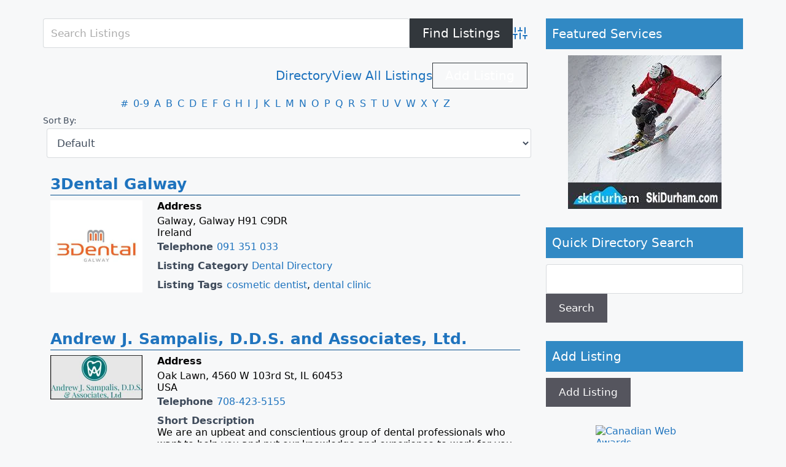

--- FILE ---
content_type: text/html; charset=UTF-8
request_url: https://www.dentalwebdirectory.com/dental-directory/wpbdp_tag/cosmetic-dentist/
body_size: 28828
content:
<!DOCTYPE html><html lang="en-US"><head><script data-no-optimize="1">var litespeed_docref=sessionStorage.getItem("litespeed_docref");litespeed_docref&&(Object.defineProperty(document,"referrer",{get:function(){return litespeed_docref}}),sessionStorage.removeItem("litespeed_docref"));</script> <meta charset="UTF-8"><link rel="profile" href="http://gmpg.org/xfn/11"><link rel="pingback" href="https://www.dentalwebdirectory.com/xmlrpc.php"><title>Dental Directory - Best Dental Web Directory Of Canada</title><meta name="viewport" content="width=device-width, initial-scale=1"><meta name="dc.title" content="Dental Directory - Best Dental Web Directory Of Canada"><meta name="dc.description" content="Dental Directory is Canada’s best resource website about Dentistry where you get know about best tips for your tooth| You can find oral surgens, general dentists, endodontists in Ottawa| Find a dentist in Ontario, and anywhere in Canada| Check Dental web directory now!"><meta name="dc.relation" content="https://www.dentalwebdirectory.com/dental-directory/wpbdp_tag/cosmetic-dentist/"><meta name="dc.source" content="https://www.dentalwebdirectory.com/"><meta name="dc.language" content="en_US"><meta name="description" content="Dental Directory is Canada’s best resource website about Dentistry where you get know about best tips for your tooth| You can find oral surgens, general dentists, endodontists in Ottawa| Find a dentist in Ontario, and anywhere in Canada| Check Dental web directory now!"><meta name="robots" content="index, follow, max-snippet:-1, max-image-preview:large, max-video-preview:-1"><link rel="canonical" href="https://www.dentalwebdirectory.com/dental-directory/"><meta property="og:url" content="https://www.dentalwebdirectory.com/dental-directory/wpbdp_tag/cosmetic-dentist/"><meta property="og:site_name" content="Dental Web Directory"><meta property="og:locale" content="en_US"><meta property="og:type" content="article"><meta property="og:title" content="Dental Directory - Best Dental Web Directory Of Canada"><meta property="og:description" content="Dental Directory is Canada’s best resource website about Dentistry where you get know about best tips for your tooth| You can find oral surgens, general dentists, endodontists in Ottawa| Find a dentist in Ontario, and anywhere in Canada| Check Dental web directory now!"><meta property="fb:pages" content=""><meta property="fb:admins" content=""><meta property="fb:app_id" content=""><meta name="twitter:card" content="summary"><meta name="twitter:title" content="Dental Directory - Best Dental Web Directory Of Canada"><meta name="twitter:description" content="Dental Directory is Canada’s best resource website about Dentistry where you get know about best tips for your tooth| You can find oral surgens, general dentists, endodontists in Ottawa| Find a dentist in Ontario, and anywhere in Canada| Check Dental web directory now!"><link rel='dns-prefetch' href='//www.google.com' /><link rel='dns-prefetch' href='//use.fontawesome.com' /><link rel='dns-prefetch' href='//fonts.bunny.net' /><link rel="alternate" type="application/rss+xml" title="Dental Web Directory &raquo; Feed" href="https://www.dentalwebdirectory.com/feed/" /><link rel="alternate" type="application/rss+xml" title="Dental Web Directory &raquo; Comments Feed" href="https://www.dentalwebdirectory.com/comments/feed/" /><link rel="alternate" title="oEmbed (JSON)" type="application/json+oembed" href="https://www.dentalwebdirectory.com/wp-json/oembed/1.0/embed?url=https%3A%2F%2Fwww.dentalwebdirectory.com%2Fdental-directory%2F" /><link rel="alternate" title="oEmbed (XML)" type="text/xml+oembed" href="https://www.dentalwebdirectory.com/wp-json/oembed/1.0/embed?url=https%3A%2F%2Fwww.dentalwebdirectory.com%2Fdental-directory%2F&#038;format=xml" /><style id='wp-img-auto-sizes-contain-inline-css'>img:is([sizes=auto i],[sizes^="auto," i]){contain-intrinsic-size:3000px 1500px}
/*# sourceURL=wp-img-auto-sizes-contain-inline-css */</style><link data-optimized="2" rel="stylesheet" href="https://www.dentalwebdirectory.com/wp-content/litespeed/css/fbaabbe6147e5f62297d7890bde3152f.css?ver=b9ba2" /><link rel="preload" as="image" href="https://www.canadianwebawards.com/images/excellent.png"><link rel="preload" as="image" href="http://www.indianwebawards.com/images/excellent.png"><link rel="preload" as="image" href="http://www.newzealandwebawards.com/images/excellent.png"><link rel="preload" as="image" href="https://www.chinawebawards.com/images/excellent.png"><link rel="preload" as="image" href="https://www.internationalwebawards.com/images/excellent.png"><link rel="preload" as="image" href="https://www.unitedstateswebawards.com/images/excellent.png"><link rel="preload" as="image" href="https://www.australianwebawards.com/images/excellent.png"><style id='global-styles-inline-css'>:root{--wp--preset--aspect-ratio--square: 1;--wp--preset--aspect-ratio--4-3: 4/3;--wp--preset--aspect-ratio--3-4: 3/4;--wp--preset--aspect-ratio--3-2: 3/2;--wp--preset--aspect-ratio--2-3: 2/3;--wp--preset--aspect-ratio--16-9: 16/9;--wp--preset--aspect-ratio--9-16: 9/16;--wp--preset--color--black: #000000;--wp--preset--color--cyan-bluish-gray: #abb8c3;--wp--preset--color--white: #ffffff;--wp--preset--color--pale-pink: #f78da7;--wp--preset--color--vivid-red: #cf2e2e;--wp--preset--color--luminous-vivid-orange: #ff6900;--wp--preset--color--luminous-vivid-amber: #fcb900;--wp--preset--color--light-green-cyan: #7bdcb5;--wp--preset--color--vivid-green-cyan: #00d084;--wp--preset--color--pale-cyan-blue: #8ed1fc;--wp--preset--color--vivid-cyan-blue: #0693e3;--wp--preset--color--vivid-purple: #9b51e0;--wp--preset--color--contrast: var(--contrast);--wp--preset--color--contrast-2: var(--contrast-2);--wp--preset--color--contrast-3: var(--contrast-3);--wp--preset--color--base: var(--base);--wp--preset--color--base-2: var(--base-2);--wp--preset--color--base-3: var(--base-3);--wp--preset--color--accent: var(--accent);--wp--preset--gradient--vivid-cyan-blue-to-vivid-purple: linear-gradient(135deg,rgb(6,147,227) 0%,rgb(155,81,224) 100%);--wp--preset--gradient--light-green-cyan-to-vivid-green-cyan: linear-gradient(135deg,rgb(122,220,180) 0%,rgb(0,208,130) 100%);--wp--preset--gradient--luminous-vivid-amber-to-luminous-vivid-orange: linear-gradient(135deg,rgb(252,185,0) 0%,rgb(255,105,0) 100%);--wp--preset--gradient--luminous-vivid-orange-to-vivid-red: linear-gradient(135deg,rgb(255,105,0) 0%,rgb(207,46,46) 100%);--wp--preset--gradient--very-light-gray-to-cyan-bluish-gray: linear-gradient(135deg,rgb(238,238,238) 0%,rgb(169,184,195) 100%);--wp--preset--gradient--cool-to-warm-spectrum: linear-gradient(135deg,rgb(74,234,220) 0%,rgb(151,120,209) 20%,rgb(207,42,186) 40%,rgb(238,44,130) 60%,rgb(251,105,98) 80%,rgb(254,248,76) 100%);--wp--preset--gradient--blush-light-purple: linear-gradient(135deg,rgb(255,206,236) 0%,rgb(152,150,240) 100%);--wp--preset--gradient--blush-bordeaux: linear-gradient(135deg,rgb(254,205,165) 0%,rgb(254,45,45) 50%,rgb(107,0,62) 100%);--wp--preset--gradient--luminous-dusk: linear-gradient(135deg,rgb(255,203,112) 0%,rgb(199,81,192) 50%,rgb(65,88,208) 100%);--wp--preset--gradient--pale-ocean: linear-gradient(135deg,rgb(255,245,203) 0%,rgb(182,227,212) 50%,rgb(51,167,181) 100%);--wp--preset--gradient--electric-grass: linear-gradient(135deg,rgb(202,248,128) 0%,rgb(113,206,126) 100%);--wp--preset--gradient--midnight: linear-gradient(135deg,rgb(2,3,129) 0%,rgb(40,116,252) 100%);--wp--preset--font-size--small: 13px;--wp--preset--font-size--medium: 20px;--wp--preset--font-size--large: 36px;--wp--preset--font-size--x-large: 42px;--wp--preset--spacing--20: 0.44rem;--wp--preset--spacing--30: 0.67rem;--wp--preset--spacing--40: 1rem;--wp--preset--spacing--50: 1.5rem;--wp--preset--spacing--60: 2.25rem;--wp--preset--spacing--70: 3.38rem;--wp--preset--spacing--80: 5.06rem;--wp--preset--shadow--natural: 6px 6px 9px rgba(0, 0, 0, 0.2);--wp--preset--shadow--deep: 12px 12px 50px rgba(0, 0, 0, 0.4);--wp--preset--shadow--sharp: 6px 6px 0px rgba(0, 0, 0, 0.2);--wp--preset--shadow--outlined: 6px 6px 0px -3px rgb(255, 255, 255), 6px 6px rgb(0, 0, 0);--wp--preset--shadow--crisp: 6px 6px 0px rgb(0, 0, 0);}:where(.is-layout-flex){gap: 0.5em;}:where(.is-layout-grid){gap: 0.5em;}body .is-layout-flex{display: flex;}.is-layout-flex{flex-wrap: wrap;align-items: center;}.is-layout-flex > :is(*, div){margin: 0;}body .is-layout-grid{display: grid;}.is-layout-grid > :is(*, div){margin: 0;}:where(.wp-block-columns.is-layout-flex){gap: 2em;}:where(.wp-block-columns.is-layout-grid){gap: 2em;}:where(.wp-block-post-template.is-layout-flex){gap: 1.25em;}:where(.wp-block-post-template.is-layout-grid){gap: 1.25em;}.has-black-color{color: var(--wp--preset--color--black) !important;}.has-cyan-bluish-gray-color{color: var(--wp--preset--color--cyan-bluish-gray) !important;}.has-white-color{color: var(--wp--preset--color--white) !important;}.has-pale-pink-color{color: var(--wp--preset--color--pale-pink) !important;}.has-vivid-red-color{color: var(--wp--preset--color--vivid-red) !important;}.has-luminous-vivid-orange-color{color: var(--wp--preset--color--luminous-vivid-orange) !important;}.has-luminous-vivid-amber-color{color: var(--wp--preset--color--luminous-vivid-amber) !important;}.has-light-green-cyan-color{color: var(--wp--preset--color--light-green-cyan) !important;}.has-vivid-green-cyan-color{color: var(--wp--preset--color--vivid-green-cyan) !important;}.has-pale-cyan-blue-color{color: var(--wp--preset--color--pale-cyan-blue) !important;}.has-vivid-cyan-blue-color{color: var(--wp--preset--color--vivid-cyan-blue) !important;}.has-vivid-purple-color{color: var(--wp--preset--color--vivid-purple) !important;}.has-black-background-color{background-color: var(--wp--preset--color--black) !important;}.has-cyan-bluish-gray-background-color{background-color: var(--wp--preset--color--cyan-bluish-gray) !important;}.has-white-background-color{background-color: var(--wp--preset--color--white) !important;}.has-pale-pink-background-color{background-color: var(--wp--preset--color--pale-pink) !important;}.has-vivid-red-background-color{background-color: var(--wp--preset--color--vivid-red) !important;}.has-luminous-vivid-orange-background-color{background-color: var(--wp--preset--color--luminous-vivid-orange) !important;}.has-luminous-vivid-amber-background-color{background-color: var(--wp--preset--color--luminous-vivid-amber) !important;}.has-light-green-cyan-background-color{background-color: var(--wp--preset--color--light-green-cyan) !important;}.has-vivid-green-cyan-background-color{background-color: var(--wp--preset--color--vivid-green-cyan) !important;}.has-pale-cyan-blue-background-color{background-color: var(--wp--preset--color--pale-cyan-blue) !important;}.has-vivid-cyan-blue-background-color{background-color: var(--wp--preset--color--vivid-cyan-blue) !important;}.has-vivid-purple-background-color{background-color: var(--wp--preset--color--vivid-purple) !important;}.has-black-border-color{border-color: var(--wp--preset--color--black) !important;}.has-cyan-bluish-gray-border-color{border-color: var(--wp--preset--color--cyan-bluish-gray) !important;}.has-white-border-color{border-color: var(--wp--preset--color--white) !important;}.has-pale-pink-border-color{border-color: var(--wp--preset--color--pale-pink) !important;}.has-vivid-red-border-color{border-color: var(--wp--preset--color--vivid-red) !important;}.has-luminous-vivid-orange-border-color{border-color: var(--wp--preset--color--luminous-vivid-orange) !important;}.has-luminous-vivid-amber-border-color{border-color: var(--wp--preset--color--luminous-vivid-amber) !important;}.has-light-green-cyan-border-color{border-color: var(--wp--preset--color--light-green-cyan) !important;}.has-vivid-green-cyan-border-color{border-color: var(--wp--preset--color--vivid-green-cyan) !important;}.has-pale-cyan-blue-border-color{border-color: var(--wp--preset--color--pale-cyan-blue) !important;}.has-vivid-cyan-blue-border-color{border-color: var(--wp--preset--color--vivid-cyan-blue) !important;}.has-vivid-purple-border-color{border-color: var(--wp--preset--color--vivid-purple) !important;}.has-vivid-cyan-blue-to-vivid-purple-gradient-background{background: var(--wp--preset--gradient--vivid-cyan-blue-to-vivid-purple) !important;}.has-light-green-cyan-to-vivid-green-cyan-gradient-background{background: var(--wp--preset--gradient--light-green-cyan-to-vivid-green-cyan) !important;}.has-luminous-vivid-amber-to-luminous-vivid-orange-gradient-background{background: var(--wp--preset--gradient--luminous-vivid-amber-to-luminous-vivid-orange) !important;}.has-luminous-vivid-orange-to-vivid-red-gradient-background{background: var(--wp--preset--gradient--luminous-vivid-orange-to-vivid-red) !important;}.has-very-light-gray-to-cyan-bluish-gray-gradient-background{background: var(--wp--preset--gradient--very-light-gray-to-cyan-bluish-gray) !important;}.has-cool-to-warm-spectrum-gradient-background{background: var(--wp--preset--gradient--cool-to-warm-spectrum) !important;}.has-blush-light-purple-gradient-background{background: var(--wp--preset--gradient--blush-light-purple) !important;}.has-blush-bordeaux-gradient-background{background: var(--wp--preset--gradient--blush-bordeaux) !important;}.has-luminous-dusk-gradient-background{background: var(--wp--preset--gradient--luminous-dusk) !important;}.has-pale-ocean-gradient-background{background: var(--wp--preset--gradient--pale-ocean) !important;}.has-electric-grass-gradient-background{background: var(--wp--preset--gradient--electric-grass) !important;}.has-midnight-gradient-background{background: var(--wp--preset--gradient--midnight) !important;}.has-small-font-size{font-size: var(--wp--preset--font-size--small) !important;}.has-medium-font-size{font-size: var(--wp--preset--font-size--medium) !important;}.has-large-font-size{font-size: var(--wp--preset--font-size--large) !important;}.has-x-large-font-size{font-size: var(--wp--preset--font-size--x-large) !important;}
/*# sourceURL=global-styles-inline-css */</style><style id='classic-theme-styles-inline-css'>/*! This file is auto-generated */
.wp-block-button__link{color:#fff;background-color:#32373c;border-radius:9999px;box-shadow:none;text-decoration:none;padding:calc(.667em + 2px) calc(1.333em + 2px);font-size:1.125em}.wp-block-file__button{background:#32373c;color:#fff;text-decoration:none}
/*# sourceURL=/wp-includes/css/classic-themes.min.css */</style><style id='font-awesome-svg-styles-default-inline-css'>.svg-inline--fa {
  display: inline-block;
  height: 1em;
  overflow: visible;
  vertical-align: -.125em;
}
/*# sourceURL=font-awesome-svg-styles-default-inline-css */</style><style id='font-awesome-svg-styles-inline-css'>.wp-block-font-awesome-icon svg::before,
   .wp-rich-text-font-awesome-icon svg::before {content: unset;}
/*# sourceURL=font-awesome-svg-styles-inline-css */</style><link rel='stylesheet' id='adsanity-cas-css' href='https://www.dentalwebdirectory.com/cas-custom-sizes/?ver=1.5.1' media='all' /><style id='generate-style-inline-css'>body{background-color:#f7f8f9;color:#222222;}a{color:#1e73be;}a:hover, a:focus, a:active{color:#000000;}.wp-block-group__inner-container{max-width:1200px;margin-left:auto;margin-right:auto;}.site-header .header-image{width:270px;}:root{--contrast:#222222;--contrast-2:#575760;--contrast-3:#b2b2be;--base:#f0f0f0;--base-2:#f7f8f9;--base-3:#ffffff;--accent:#1e73be;}:root .has-contrast-color{color:var(--contrast);}:root .has-contrast-background-color{background-color:var(--contrast);}:root .has-contrast-2-color{color:var(--contrast-2);}:root .has-contrast-2-background-color{background-color:var(--contrast-2);}:root .has-contrast-3-color{color:var(--contrast-3);}:root .has-contrast-3-background-color{background-color:var(--contrast-3);}:root .has-base-color{color:var(--base);}:root .has-base-background-color{background-color:var(--base);}:root .has-base-2-color{color:var(--base-2);}:root .has-base-2-background-color{background-color:var(--base-2);}:root .has-base-3-color{color:var(--base-3);}:root .has-base-3-background-color{background-color:var(--base-3);}:root .has-accent-color{color:var(--accent);}:root .has-accent-background-color{background-color:var(--accent);}body, button, input, select, textarea{font-family:-apple-system, system-ui, BlinkMacSystemFont, "Segoe UI", Helvetica, Arial, sans-serif, "Apple Color Emoji", "Segoe UI Emoji", "Segoe UI Symbol";}body{line-height:1.5;}.entry-content > [class*="wp-block-"]:not(:last-child):not(.wp-block-heading){margin-bottom:1.5em;}.main-navigation .main-nav ul ul li a{font-size:14px;}.sidebar .widget, .footer-widgets .widget{font-size:17px;}@media (max-width:768px){h1{font-size:31px;}h2{font-size:27px;}h3{font-size:24px;}h4{font-size:22px;}h5{font-size:19px;}}.top-bar{background-color:#636363;color:#ffffff;}.top-bar a{color:#ffffff;}.top-bar a:hover{color:#303030;}.site-header{background-color:#ffffff;}.main-title a,.main-title a:hover{color:#222222;}.site-description{color:#757575;}.mobile-menu-control-wrapper .menu-toggle,.mobile-menu-control-wrapper .menu-toggle:hover,.mobile-menu-control-wrapper .menu-toggle:focus,.has-inline-mobile-toggle #site-navigation.toggled{background-color:rgba(0, 0, 0, 0.02);}.main-navigation,.main-navigation ul ul{background-color:#ffffff;}.main-navigation .main-nav ul li a, .main-navigation .menu-toggle, .main-navigation .menu-bar-items{color:#515151;}.main-navigation .main-nav ul li:not([class*="current-menu-"]):hover > a, .main-navigation .main-nav ul li:not([class*="current-menu-"]):focus > a, .main-navigation .main-nav ul li.sfHover:not([class*="current-menu-"]) > a, .main-navigation .menu-bar-item:hover > a, .main-navigation .menu-bar-item.sfHover > a{color:#7a8896;background-color:#ffffff;}button.menu-toggle:hover,button.menu-toggle:focus{color:#515151;}.main-navigation .main-nav ul li[class*="current-menu-"] > a{color:#7a8896;background-color:#ffffff;}.navigation-search input[type="search"],.navigation-search input[type="search"]:active, .navigation-search input[type="search"]:focus, .main-navigation .main-nav ul li.search-item.active > a, .main-navigation .menu-bar-items .search-item.active > a{color:#7a8896;background-color:#ffffff;}.main-navigation ul ul{background-color:#eaeaea;}.main-navigation .main-nav ul ul li a{color:#515151;}.main-navigation .main-nav ul ul li:not([class*="current-menu-"]):hover > a,.main-navigation .main-nav ul ul li:not([class*="current-menu-"]):focus > a, .main-navigation .main-nav ul ul li.sfHover:not([class*="current-menu-"]) > a{color:#7a8896;background-color:#eaeaea;}.main-navigation .main-nav ul ul li[class*="current-menu-"] > a{color:#7a8896;background-color:#eaeaea;}.separate-containers .inside-article, .separate-containers .comments-area, .separate-containers .page-header, .one-container .container, .separate-containers .paging-navigation, .inside-page-header{background-color:#ffffff;}.entry-title a{color:#222222;}.entry-title a:hover{color:#55555e;}.entry-meta{color:#595959;}.sidebar .widget{background-color:#ffffff;}.footer-widgets{background-color:#ffffff;}.footer-widgets .widget-title{color:#000000;}.site-info{color:#ffffff;background-color:#55555e;}.site-info a{color:#ffffff;}.site-info a:hover{color:#d3d3d3;}.footer-bar .widget_nav_menu .current-menu-item a{color:#d3d3d3;}input[type="text"],input[type="email"],input[type="url"],input[type="password"],input[type="search"],input[type="tel"],input[type="number"],textarea,select{color:#666666;background-color:#fafafa;border-color:#cccccc;}input[type="text"]:focus,input[type="email"]:focus,input[type="url"]:focus,input[type="password"]:focus,input[type="search"]:focus,input[type="tel"]:focus,input[type="number"]:focus,textarea:focus,select:focus{color:#666666;background-color:#ffffff;border-color:#bfbfbf;}button,html input[type="button"],input[type="reset"],input[type="submit"],a.button,a.wp-block-button__link:not(.has-background){color:#ffffff;background-color:#55555e;}button:hover,html input[type="button"]:hover,input[type="reset"]:hover,input[type="submit"]:hover,a.button:hover,button:focus,html input[type="button"]:focus,input[type="reset"]:focus,input[type="submit"]:focus,a.button:focus,a.wp-block-button__link:not(.has-background):active,a.wp-block-button__link:not(.has-background):focus,a.wp-block-button__link:not(.has-background):hover{color:#ffffff;background-color:#3f4047;}a.generate-back-to-top{background-color:rgba( 0,0,0,0.4 );color:#ffffff;}a.generate-back-to-top:hover,a.generate-back-to-top:focus{background-color:rgba( 0,0,0,0.6 );color:#ffffff;}:root{--gp-search-modal-bg-color:var(--base-3);--gp-search-modal-text-color:var(--contrast);--gp-search-modal-overlay-bg-color:rgba(0,0,0,0.2);}@media (max-width:768px){.main-navigation .menu-bar-item:hover > a, .main-navigation .menu-bar-item.sfHover > a{background:none;color:#515151;}}.nav-below-header .main-navigation .inside-navigation.grid-container, .nav-above-header .main-navigation .inside-navigation.grid-container{padding:0px 20px 0px 20px;}.site-main .wp-block-group__inner-container{padding:40px;}.separate-containers .paging-navigation{padding-top:20px;padding-bottom:20px;}.entry-content .alignwide, body:not(.no-sidebar) .entry-content .alignfull{margin-left:-40px;width:calc(100% + 80px);max-width:calc(100% + 80px);}.rtl .menu-item-has-children .dropdown-menu-toggle{padding-left:20px;}.rtl .main-navigation .main-nav ul li.menu-item-has-children > a{padding-right:20px;}@media (max-width:768px){.separate-containers .inside-article, .separate-containers .comments-area, .separate-containers .page-header, .separate-containers .paging-navigation, .one-container .site-content, .inside-page-header{padding:30px;}.site-main .wp-block-group__inner-container{padding:30px;}.inside-top-bar{padding-right:30px;padding-left:30px;}.inside-header{padding-right:30px;padding-left:30px;}.widget-area .widget{padding-top:30px;padding-right:30px;padding-bottom:30px;padding-left:30px;}.footer-widgets-container{padding-top:30px;padding-right:30px;padding-bottom:30px;padding-left:30px;}.inside-site-info{padding-right:30px;padding-left:30px;}.entry-content .alignwide, body:not(.no-sidebar) .entry-content .alignfull{margin-left:-30px;width:calc(100% + 60px);max-width:calc(100% + 60px);}.one-container .site-main .paging-navigation{margin-bottom:20px;}}/* End cached CSS */.is-right-sidebar{width:30%;}.is-left-sidebar{width:30%;}.site-content .content-area{width:70%;}@media (max-width:768px){.main-navigation .menu-toggle,.sidebar-nav-mobile:not(#sticky-placeholder){display:block;}.main-navigation ul,.gen-sidebar-nav,.main-navigation:not(.slideout-navigation):not(.toggled) .main-nav > ul,.has-inline-mobile-toggle #site-navigation .inside-navigation > *:not(.navigation-search):not(.main-nav){display:none;}.nav-align-right .inside-navigation,.nav-align-center .inside-navigation{justify-content:space-between;}.has-inline-mobile-toggle .mobile-menu-control-wrapper{display:flex;flex-wrap:wrap;}.has-inline-mobile-toggle .inside-header{flex-direction:row;text-align:left;flex-wrap:wrap;}.has-inline-mobile-toggle .header-widget,.has-inline-mobile-toggle #site-navigation{flex-basis:100%;}.nav-float-left .has-inline-mobile-toggle #site-navigation{order:10;}}
/*# sourceURL=generate-style-inline-css */</style><link rel='stylesheet' id='font-awesome-official-css' href='https://use.fontawesome.com/releases/v5.15.4/css/all.css' media='all' integrity="sha384-DyZ88mC6Up2uqS4h/KRgHuoeGwBcD4Ng9SiP4dIRy0EXTlnuz47vAwmeGwVChigm" crossorigin="anonymous" /><style id='wpbdp-base-css-inline-css'>html,body{--bd-main-color:#32373c;--bd-main-color-20:#569AF633;--bd-main-color-8:#569AF614;--bd-thumbnail-width:150px;--bd-thumbnail-height:150px;--bd-button-text-color:#fff;--bd-button-bg-color:#32373c;--bd-button-padding-left:calc(1.333em + 2px);--bd-button-padding-top:calc(0.667em + 2px);}.wpbdp-with-button-styles .wpbdp-checkout-submit input[type="submit"],.wpbdp-with-button-styles .wpbdp-ratings-reviews input[type="submit"],.wpbdp-with-button-styles .comment-form input[type="submit"],.wpbdp-with-button-styles .wpbdp-main-box input[type="submit"],.wpbdp-with-button-styles .listing-actions a.wpbdp-button,.wpbdp-with-button-styles .wpbdp-button-secondary,.wpbdp-with-button-styles .wpbdp-button{padding-left: calc(1.333em + 2px);padding-right: calc(1.333em + 2px);}
.wpbdp-plan-action input[type=radio]+ label span:before{content:'Select';}.wpbdp-plan-action input[type=radio]:checked + label span:before{content:'Selected';}
/*# sourceURL=wpbdp-base-css-inline-css */</style><link rel='stylesheet' id='brizy-asset-google-10-css'  class="brz-link brz-link-google" type="text/css" href='https://fonts.bunny.net/css?family=Overpass%3A100%2C100italic%2C200%2C200italic%2C300%2C300italic%2Cregular%2Citalic%2C600%2C600italic%2C700%2C700italic%2C800%2C800italic%2C900%2C900italic%7CLato%3A100%2C100italic%2C300%2C300italic%2Cregular%2Citalic%2C700%2C700italic%2C900%2C900italic&#038;subset=arabic%2Cbengali%2Ccyrillic%2Ccyrillic-ext%2Cdevanagari%2Cgreek%2Cgreek-ext%2Cgujarati%2Chebrew%2Ckhmer%2Ckorean%2Clatin-ext%2Ctamil%2Ctelugu%2Cthai%2Cvietnamese&#038;display=swap&#038;ver=346-wp' media='all' /><style id='inline-handle-4e732ced3463d06de0ca9a15b6153677-inline-css'>.brz .brz-cp-color1, .brz .brz-bcp-color1{color: rgb(var(--brz-global-color1));} .brz .brz-bgp-color1{background-color: rgb(var(--brz-global-color1));}.brz .brz-cp-color2, .brz .brz-bcp-color2{color: rgb(var(--brz-global-color2));} .brz .brz-bgp-color2{background-color: rgb(var(--brz-global-color2));}.brz .brz-cp-color3, .brz .brz-bcp-color3{color: rgb(var(--brz-global-color3));} .brz .brz-bgp-color3{background-color: rgb(var(--brz-global-color3));}.brz .brz-cp-color4, .brz .brz-bcp-color4{color: rgb(var(--brz-global-color4));} .brz .brz-bgp-color4{background-color: rgb(var(--brz-global-color4));}.brz .brz-cp-color5, .brz .brz-bcp-color5{color: rgb(var(--brz-global-color5));} .brz .brz-bgp-color5{background-color: rgb(var(--brz-global-color5));}.brz .brz-cp-color6, .brz .brz-bcp-color6{color: rgb(var(--brz-global-color6));} .brz .brz-bgp-color6{background-color: rgb(var(--brz-global-color6));}.brz .brz-cp-color7, .brz .brz-bcp-color7{color: rgb(var(--brz-global-color7));} .brz .brz-bgp-color7{background-color: rgb(var(--brz-global-color7));}.brz .brz-cp-color8, .brz .brz-bcp-color8{color: rgb(var(--brz-global-color8));} .brz .brz-bgp-color8{background-color: rgb(var(--brz-global-color8));}:root{--brz-global-color1:161, 112, 217;--brz-global-color2:28, 28, 28;--brz-global-color3:5, 202, 182;--brz-global-color4:184, 230, 225;--brz-global-color5:245, 212, 209;--brz-global-color6:235, 235, 235;--brz-global-color7:102, 102, 102;--brz-global-color8:255, 255, 255;}:root{--brz-paragraphfontfamily:'Overpass', sans-serif;--brz-paragraphfontsize:16px;--brz-paragraphfontsizesuffix:undefined;--brz-paragraphfontweight:400;--brz-paragraphletterspacing:0px;--brz-paragraphlineheight:1.9;--brz-paragraphfontvariation:"wght" 400, "wdth" 100, "SOFT" 0;--brz-paragraphtabletfontsize:15px;--brz-paragraphtabletfontweight:400;--brz-paragraphtabletletterspacing:0px;--brz-paragraphtabletlineheight:1.6;--brz-paragraphtabletfontvariation:"wght" 400, "wdth" 100, "SOFT" 0;--brz-paragraphmobilefontsize:15px;--brz-paragraphmobilefontweight:400;--brz-paragraphmobileletterspacing:0px;--brz-paragraphmobilelineheight:1.6;--brz-paragraphmobilefontvariation:"wght" 400, "wdth" 100, "SOFT" 0;--brz-paragraphstoryfontsize:3.68%;--brz-paragraphbold:400;--brz-paragraphitalic:inherit;--brz-paragraphtextdecoration:inherit;--brz-paragraphtexttransform:inherit;--brz-paragraphtabletbold:400;--brz-paragraphtabletitalic:inherit;--brz-paragraphtablettextdecoration:inherit;--brz-paragraphtablettexttransform:inherit;--brz-paragraphmobilebold:400;--brz-paragraphmobileitalic:inherit;--brz-paragraphmobiletextdecoration:inherit;--brz-paragraphmobiletexttransform:inherit;--brz-subtitlefontfamily:'Overpass', sans-serif;--brz-subtitlefontsize:17px;--brz-subtitlefontsizesuffix:px;--brz-subtitlefontweight:400;--brz-subtitleletterspacing:0px;--brz-subtitlelineheight:1.8;--brz-subtitlefontvariation:"wght" 400, "wdth" 100, "SOFT" 0;--brz-subtitletabletfontsize:17px;--brz-subtitletabletfontweight:400;--brz-subtitletabletletterspacing:0px;--brz-subtitletabletlineheight:1.5;--brz-subtitletabletfontvariation:"wght" 400, "wdth" 100, "SOFT" 0;--brz-subtitlemobilefontsize:16px;--brz-subtitlemobilefontweight:400;--brz-subtitlemobileletterspacing:0px;--brz-subtitlemobilelineheight:1.5;--brz-subtitlemobilefontvariation:"wght" 400, "wdth" 100, "SOFT" 0;--brz-subtitlestoryfontsize:3.91%;--brz-subtitlebold:400;--brz-subtitleitalic:inherit;--brz-subtitletextdecoration:inherit;--brz-subtitletexttransform:inherit;--brz-subtitletabletbold:400;--brz-subtitletabletitalic:inherit;--brz-subtitletablettextdecoration:inherit;--brz-subtitletablettexttransform:inherit;--brz-subtitlemobilebold:400;--brz-subtitlemobileitalic:inherit;--brz-subtitlemobiletextdecoration:inherit;--brz-subtitlemobiletexttransform:inherit;--brz-abovetitlefontfamily:'Overpass', sans-serif;--brz-abovetitlefontsize:13px;--brz-abovetitlefontsizesuffix:undefined;--brz-abovetitlefontweight:700;--brz-abovetitleletterspacing:1.1px;--brz-abovetitlelineheight:1.5;--brz-abovetitlefontvariation:"wght" 400, "wdth" 100, "SOFT" 0;--brz-abovetitletabletfontsize:13px;--brz-abovetitletabletfontweight:700;--brz-abovetitletabletletterspacing:1px;--brz-abovetitletabletlineheight:1.5;--brz-abovetitletabletfontvariation:"wght" 400, "wdth" 100, "SOFT" 0;--brz-abovetitlemobilefontsize:13px;--brz-abovetitlemobilefontweight:700;--brz-abovetitlemobileletterspacing:1px;--brz-abovetitlemobilelineheight:1.5;--brz-abovetitlemobilefontvariation:"wght" 400, "wdth" 100, "SOFT" 0;--brz-abovetitlestoryfontsize:2.99%;--brz-abovetitlebold:700;--brz-abovetitleitalic:inherit;--brz-abovetitletextdecoration:inherit;--brz-abovetitletexttransform:inherit;--brz-abovetitletabletbold:700;--brz-abovetitletabletitalic:inherit;--brz-abovetitletablettextdecoration:inherit;--brz-abovetitletablettexttransform:inherit;--brz-abovetitlemobilebold:700;--brz-abovetitlemobileitalic:inherit;--brz-abovetitlemobiletextdecoration:inherit;--brz-abovetitlemobiletexttransform:inherit;--brz-heading1fontfamily:'Overpass', sans-serif;--brz-heading1fontsize:46px;--brz-heading1fontsizesuffix:undefined;--brz-heading1fontweight:700;--brz-heading1letterspacing:-1.5px;--brz-heading1lineheight:1.3;--brz-heading1fontvariation:"wght" 400, "wdth" 100, "SOFT" 0;--brz-heading1tabletfontsize:38px;--brz-heading1tabletfontweight:700;--brz-heading1tabletletterspacing:-1px;--brz-heading1tabletlineheight:1.2;--brz-heading1tabletfontvariation:"wght" 400, "wdth" 100, "SOFT" 0;--brz-heading1mobilefontsize:36px;--brz-heading1mobilefontweight:700;--brz-heading1mobileletterspacing:-1px;--brz-heading1mobilelineheight:1.3;--brz-heading1mobilefontvariation:"wght" 400, "wdth" 100, "SOFT" 0;--brz-heading1storyfontsize:10.58%;--brz-heading1bold:700;--brz-heading1italic:inherit;--brz-heading1textdecoration:inherit;--brz-heading1texttransform:inherit;--brz-heading1tabletbold:700;--brz-heading1tabletitalic:inherit;--brz-heading1tablettextdecoration:inherit;--brz-heading1tablettexttransform:inherit;--brz-heading1mobilebold:700;--brz-heading1mobileitalic:inherit;--brz-heading1mobiletextdecoration:inherit;--brz-heading1mobiletexttransform:inherit;--brz-heading2fontfamily:'Overpass', sans-serif;--brz-heading2fontsize:36px;--brz-heading2fontsizesuffix:undefined;--brz-heading2fontweight:700;--brz-heading2letterspacing:-1.5px;--brz-heading2lineheight:1.3;--brz-heading2fontvariation:"wght" 400, "wdth" 100, "SOFT" 0;--brz-heading2tabletfontsize:30px;--brz-heading2tabletfontweight:700;--brz-heading2tabletletterspacing:-1px;--brz-heading2tabletlineheight:1.2;--brz-heading2tabletfontvariation:"wght" 400, "wdth" 100, "SOFT" 0;--brz-heading2mobilefontsize:28px;--brz-heading2mobilefontweight:700;--brz-heading2mobileletterspacing:-1px;--brz-heading2mobilelineheight:1.3;--brz-heading2mobilefontvariation:"wght" 400, "wdth" 100, "SOFT" 0;--brz-heading2storyfontsize:8.280000000000001%;--brz-heading2bold:700;--brz-heading2italic:inherit;--brz-heading2textdecoration:inherit;--brz-heading2texttransform:inherit;--brz-heading2tabletbold:700;--brz-heading2tabletitalic:inherit;--brz-heading2tablettextdecoration:inherit;--brz-heading2tablettexttransform:inherit;--brz-heading2mobilebold:700;--brz-heading2mobileitalic:inherit;--brz-heading2mobiletextdecoration:inherit;--brz-heading2mobiletexttransform:inherit;--brz-heading3fontfamily:'Overpass', sans-serif;--brz-heading3fontsize:28px;--brz-heading3fontsizesuffix:undefined;--brz-heading3fontweight:700;--brz-heading3letterspacing:-1.5px;--brz-heading3lineheight:1.4;--brz-heading3fontvariation:"wght" 400, "wdth" 100, "SOFT" 0;--brz-heading3tabletfontsize:27px;--brz-heading3tabletfontweight:700;--brz-heading3tabletletterspacing:-1px;--brz-heading3tabletlineheight:1.3;--brz-heading3tabletfontvariation:"wght" 400, "wdth" 100, "SOFT" 0;--brz-heading3mobilefontsize:22px;--brz-heading3mobilefontweight:700;--brz-heading3mobileletterspacing:-0.5px;--brz-heading3mobilelineheight:1.3;--brz-heading3mobilefontvariation:"wght" 400, "wdth" 100, "SOFT" 0;--brz-heading3storyfontsize:6.44%;--brz-heading3bold:700;--brz-heading3italic:inherit;--brz-heading3textdecoration:inherit;--brz-heading3texttransform:inherit;--brz-heading3tabletbold:700;--brz-heading3tabletitalic:inherit;--brz-heading3tablettextdecoration:inherit;--brz-heading3tablettexttransform:inherit;--brz-heading3mobilebold:700;--brz-heading3mobileitalic:inherit;--brz-heading3mobiletextdecoration:inherit;--brz-heading3mobiletexttransform:inherit;--brz-heading4fontfamily:'Overpass', sans-serif;--brz-heading4fontsize:22px;--brz-heading4fontsizesuffix:undefined;--brz-heading4fontweight:700;--brz-heading4letterspacing:-0.5px;--brz-heading4lineheight:1.5;--brz-heading4fontvariation:"wght" 400, "wdth" 100, "SOFT" 0;--brz-heading4tabletfontsize:22px;--brz-heading4tabletfontweight:700;--brz-heading4tabletletterspacing:-0.5px;--brz-heading4tabletlineheight:1.4;--brz-heading4tabletfontvariation:"wght" 400, "wdth" 100, "SOFT" 0;--brz-heading4mobilefontsize:20px;--brz-heading4mobilefontweight:700;--brz-heading4mobileletterspacing:0px;--brz-heading4mobilelineheight:1.4;--brz-heading4mobilefontvariation:"wght" 400, "wdth" 100, "SOFT" 0;--brz-heading4storyfontsize:5.0600000000000005%;--brz-heading4bold:700;--brz-heading4italic:inherit;--brz-heading4textdecoration:inherit;--brz-heading4texttransform:inherit;--brz-heading4tabletbold:700;--brz-heading4tabletitalic:inherit;--brz-heading4tablettextdecoration:inherit;--brz-heading4tablettexttransform:inherit;--brz-heading4mobilebold:700;--brz-heading4mobileitalic:inherit;--brz-heading4mobiletextdecoration:inherit;--brz-heading4mobiletexttransform:inherit;--brz-heading5fontfamily:'Overpass', sans-serif;--brz-heading5fontsize:20px;--brz-heading5fontsizesuffix:undefined;--brz-heading5fontweight:700;--brz-heading5letterspacing:0px;--brz-heading5lineheight:1.6;--brz-heading5fontvariation:"wght" 400, "wdth" 100, "SOFT" 0;--brz-heading5tabletfontsize:17px;--brz-heading5tabletfontweight:700;--brz-heading5tabletletterspacing:0px;--brz-heading5tabletlineheight:1.7;--brz-heading5tabletfontvariation:"wght" 400, "wdth" 100, "SOFT" 0;--brz-heading5mobilefontsize:17px;--brz-heading5mobilefontweight:700;--brz-heading5mobileletterspacing:0px;--brz-heading5mobilelineheight:1.8;--brz-heading5mobilefontvariation:"wght" 400, "wdth" 100, "SOFT" 0;--brz-heading5storyfontsize:4.6000000000000005%;--brz-heading5bold:700;--brz-heading5italic:inherit;--brz-heading5textdecoration:inherit;--brz-heading5texttransform:inherit;--brz-heading5tabletbold:700;--brz-heading5tabletitalic:inherit;--brz-heading5tablettextdecoration:inherit;--brz-heading5tablettexttransform:inherit;--brz-heading5mobilebold:700;--brz-heading5mobileitalic:inherit;--brz-heading5mobiletextdecoration:inherit;--brz-heading5mobiletexttransform:inherit;--brz-heading6fontfamily:'Overpass', sans-serif;--brz-heading6fontsize:16px;--brz-heading6fontsizesuffix:undefined;--brz-heading6fontweight:700;--brz-heading6letterspacing:0px;--brz-heading6lineheight:1.5;--brz-heading6fontvariation:"wght" 400, "wdth" 100, "SOFT" 0;--brz-heading6tabletfontsize:16px;--brz-heading6tabletfontweight:700;--brz-heading6tabletletterspacing:0px;--brz-heading6tabletlineheight:1.5;--brz-heading6tabletfontvariation:"wght" 400, "wdth" 100, "SOFT" 0;--brz-heading6mobilefontsize:16px;--brz-heading6mobilefontweight:700;--brz-heading6mobileletterspacing:0px;--brz-heading6mobilelineheight:1.5;--brz-heading6mobilefontvariation:"wght" 400, "wdth" 100, "SOFT" 0;--brz-heading6storyfontsize:3.68%;--brz-heading6bold:700;--brz-heading6italic:inherit;--brz-heading6textdecoration:inherit;--brz-heading6texttransform:inherit;--brz-heading6tabletbold:700;--brz-heading6tabletitalic:inherit;--brz-heading6tablettextdecoration:inherit;--brz-heading6tablettexttransform:inherit;--brz-heading6mobilebold:700;--brz-heading6mobileitalic:inherit;--brz-heading6mobiletextdecoration:inherit;--brz-heading6mobiletexttransform:inherit;--brz-buttonfontfamily:'Overpass', sans-serif;--brz-buttonfontsize:15px;--brz-buttonfontsizesuffix:undefined;--brz-buttonfontweight:700;--brz-buttonletterspacing:0px;--brz-buttonlineheight:1.6;--brz-buttonfontvariation:"wght" 400, "wdth" 100, "SOFT" 0;--brz-buttontabletfontsize:17px;--brz-buttontabletfontweight:700;--brz-buttontabletletterspacing:0px;--brz-buttontabletlineheight:1.6;--brz-buttontabletfontvariation:"wght" 400, "wdth" 100, "SOFT" 0;--brz-buttonmobilefontsize:15px;--brz-buttonmobilefontweight:700;--brz-buttonmobileletterspacing:0px;--brz-buttonmobilelineheight:1.6;--brz-buttonmobilefontvariation:"wght" 400, "wdth" 100, "SOFT" 0;--brz-buttonstoryfontsize:3.45%;--brz-buttonbold:700;--brz-buttonitalic:inherit;--brz-buttontextdecoration:inherit;--brz-buttontexttransform:inherit;--brz-buttontabletbold:700;--brz-buttontabletitalic:inherit;--brz-buttontablettextdecoration:inherit;--brz-buttontablettexttransform:inherit;--brz-buttonmobilebold:700;--brz-buttonmobileitalic:inherit;--brz-buttonmobiletextdecoration:inherit;--brz-buttonmobiletexttransform:inherit;}

.brz .brz-tp__dc-block-st1 p { font-family: 'Overpass', sans-serif;font-size: 16undefined;font-weight: 400;letter-spacing: 0px;line-height: 1.9; }
@media (max-width: 991px) {.brz .brz-tp__dc-block-st1 p { font-family: 'Overpass', sans-serif;font-size: 15undefined;font-weight: 400;letter-spacing: 0px;line-height: 1.6; } }
@media (max-width: 767px) {.brz .brz-tp__dc-block-st1 p { font-family: 'Overpass', sans-serif;font-size: 15undefined;font-weight: 400;letter-spacing: 0px;line-height: 1.6; } }
.brz .brz-tp__dc-block-st1 h1 { font-family: 'Overpass', sans-serif;font-size: 46undefined;font-weight: 700;letter-spacing: -1.5px;line-height: 1.3; }
@media (max-width: 991px) {.brz .brz-tp__dc-block-st1 h1 { font-family: 'Overpass', sans-serif;font-size: 38undefined;font-weight: 700;letter-spacing: -1px;line-height: 1.2; } }
@media (max-width: 767px) {.brz .brz-tp__dc-block-st1 h1 { font-family: 'Overpass', sans-serif;font-size: 36undefined;font-weight: 700;letter-spacing: -1px;line-height: 1.3; } }
.brz .brz-tp__dc-block-st1 h2 { font-family: 'Overpass', sans-serif;font-size: 36undefined;font-weight: 700;letter-spacing: -1.5px;line-height: 1.3; }
@media (max-width: 991px) {.brz .brz-tp__dc-block-st1 h2 { font-family: 'Overpass', sans-serif;font-size: 30undefined;font-weight: 700;letter-spacing: -1px;line-height: 1.2; } }
@media (max-width: 767px) {.brz .brz-tp__dc-block-st1 h2 { font-family: 'Overpass', sans-serif;font-size: 28undefined;font-weight: 700;letter-spacing: -1px;line-height: 1.3; } }
.brz .brz-tp__dc-block-st1 h3 { font-family: 'Overpass', sans-serif;font-size: 28undefined;font-weight: 700;letter-spacing: -1.5px;line-height: 1.4; }
@media (max-width: 991px) {.brz .brz-tp__dc-block-st1 h3 { font-family: 'Overpass', sans-serif;font-size: 27undefined;font-weight: 700;letter-spacing: -1px;line-height: 1.3; } }
@media (max-width: 767px) {.brz .brz-tp__dc-block-st1 h3 { font-family: 'Overpass', sans-serif;font-size: 22undefined;font-weight: 700;letter-spacing: -0.5px;line-height: 1.3; } }
.brz .brz-tp__dc-block-st1 h4 { font-family: 'Overpass', sans-serif;font-size: 22undefined;font-weight: 700;letter-spacing: -0.5px;line-height: 1.5; }
@media (max-width: 991px) {.brz .brz-tp__dc-block-st1 h4 { font-family: 'Overpass', sans-serif;font-size: 22undefined;font-weight: 700;letter-spacing: -0.5px;line-height: 1.4; } }
@media (max-width: 767px) {.brz .brz-tp__dc-block-st1 h4 { font-family: 'Overpass', sans-serif;font-size: 20undefined;font-weight: 700;letter-spacing: 0px;line-height: 1.4; } }
.brz .brz-tp__dc-block-st1 h5 { font-family: 'Overpass', sans-serif;font-size: 20undefined;font-weight: 700;letter-spacing: 0px;line-height: 1.6; }
@media (max-width: 991px) {.brz .brz-tp__dc-block-st1 h5 { font-family: 'Overpass', sans-serif;font-size: 17undefined;font-weight: 700;letter-spacing: 0px;line-height: 1.7; } }
@media (max-width: 767px) {.brz .brz-tp__dc-block-st1 h5 { font-family: 'Overpass', sans-serif;font-size: 17undefined;font-weight: 700;letter-spacing: 0px;line-height: 1.8; } }
.brz .brz-tp__dc-block-st1 h6 { font-family: 'Overpass', sans-serif;font-size: 16undefined;font-weight: 700;letter-spacing: 0px;line-height: 1.5; }
@media (max-width: 991px) {.brz .brz-tp__dc-block-st1 h6 { font-family: 'Overpass', sans-serif;font-size: 16undefined;font-weight: 700;letter-spacing: 0px;line-height: 1.5; } }
@media (max-width: 767px) {.brz .brz-tp__dc-block-st1 h6 { font-family: 'Overpass', sans-serif;font-size: 16undefined;font-weight: 700;letter-spacing: 0px;line-height: 1.5; } }

.brz .brz-css-d-section{z-index: auto;margin:0;}.brz .brz-css-d-section.brz-section .brz-section__content{min-height: auto;display:flex;}.brz .brz-css-d-section .brz-container{justify-content:center;}.brz .brz-css-d-section > .slick-slider > .brz-slick-slider__dots{color:rgba(0, 0, 0, 1);}.brz .brz-css-d-section > .slick-slider > .brz-slick-slider__arrow{color:rgba(0, 0, 0, 0.7);}.brz .brz-css-d-section > .slick-slider > .brz-slick-slider__dots > .brz-slick-slider__pause{color:rgba(0, 0, 0, 1);}@media(min-width:991px){.brz .brz-css-d-section{display:block;}}@media(max-width:991px) and (min-width:768px){.brz .brz-css-d-section{display:block;}}@media(max-width:767px){.brz .brz-css-d-section{display:block;}}

.brz .brz-css-d-sectionitem-bg{padding:75px 0px 75px 0px;}.brz .brz-css-d-sectionitem-bg > .brz-bg{border-radius: 0px;mix-blend-mode:normal;}.brz .brz-css-d-sectionitem-bg > .brz-bg{border:0px solid rgba(102, 115, 141, 0);}.brz .brz-css-d-sectionitem-bg > .brz-bg > .brz-bg-image{background-size:cover;background-repeat: no-repeat;-webkit-mask-image: none;
                      mask-image: none;}.brz .brz-css-d-sectionitem-bg > .brz-bg > .brz-bg-image{background-image:none;filter:none;display:block;}.brz .brz-css-d-sectionitem-bg > .brz-bg > .brz-bg-image:after{content: "";background-image:none;}.brz .brz-css-d-sectionitem-bg > .brz-bg > .brz-bg-color{-webkit-mask-image: none;
                      mask-image: none;}.brz .brz-css-d-sectionitem-bg > .brz-bg > .brz-bg-color{background-color:rgba(0, 0, 0, 0);background-image:none;}.brz .brz-css-d-sectionitem-bg > .brz-bg > .brz-bg-map{display:none;}.brz .brz-css-d-sectionitem-bg > .brz-bg > .brz-bg-map{filter:none;}.brz .brz-css-d-sectionitem-bg > .brz-bg > .brz-bg-video{display:none;}.brz .brz-css-d-sectionitem-bg > .brz-bg > .brz-bg-video{filter:none;}.brz .brz-css-d-sectionitem-bg > .brz-bg > .brz-bg-shape__top{background-size: 100% 100px; height: 100px;transform: scale(1.02) rotateX(0deg) rotateY(0deg);z-index: auto;}.brz .brz-css-d-sectionitem-bg > .brz-bg > .brz-bg-shape__top::after{background-image: none; -webkit-mask-image: none;background-size: 100% 100px; height: 100px;}.brz .brz-css-d-sectionitem-bg > .brz-bg > .brz-bg-shape__bottom{background-size: 100% 100px; height: 100px;transform: scale(1.02) rotateX(-180deg) rotateY(-180deg);z-index: auto;}.brz .brz-css-d-sectionitem-bg > .brz-bg > .brz-bg-shape__bottom::after{background-image: none; -webkit-mask-image: none;background-size: 100% 100px; height: 100px;}.brz .brz-css-d-sectionitem-bg > .brz-bg > .brz-bg-slideshow  .brz-bg-slideshow-item{display: none;background-position: 50% 50%;}.brz .brz-css-d-sectionitem-bg > .brz-bg > .brz-bg-slideshow  .brz-bg-slideshow-item{filter:none;}.brz .brz-css-d-sectionitem-bg > .brz-bg, .brz .brz-css-d-sectionitem-bg > .brz-bg > .brz-bg-image, .brz .brz-css-d-sectionitem-bg > .brz-bg > .brz-bg-map, .brz .brz-css-d-sectionitem-bg > .brz-bg > .brz-bg-color, .brz .brz-css-d-sectionitem-bg > .brz-bg > .brz-bg-video{transition-duration:0.50s;transition-property: filter, box-shadow, background, border-radius, border-color;}@media(min-width:991px){.brz .brz-css-d-sectionitem-bg > .brz-bg > .brz-bg-image{background-attachment:scroll;}}@media(max-width:991px) and (min-width:768px){.brz .brz-css-d-sectionitem-bg{padding:50px 15px 50px 15px;}}@media(max-width:767px){.brz .brz-css-d-sectionitem-bg{padding:25px 15px 25px 15px;}}

.brz .brz-css-d-sectionitem-container{border:0px solid transparent;}@media(min-width:991px){.brz .brz-css-d-sectionitem-container{max-width: calc(1 * var(--brz-section-container-max-width, 1170px));}}@media(max-width:991px) and (min-width:768px){.brz .brz-css-d-sectionitem-container{max-width: 100%;}}@media(max-width:767px){.brz .brz-css-d-sectionitem-container{max-width: 100%;}}

.brz .brz-css-d-row-row{margin:0;z-index: auto;align-items:flex-start;}.brz .brz-css-d-row-row > .brz-bg{border-radius: 0px;max-width:100%;mix-blend-mode:normal;}.brz .brz-css-d-row-row > .brz-bg{border:0px solid rgba(102, 115, 141, 0);box-shadow:none;}.brz .brz-css-d-row-row > .brz-bg > .brz-bg-image{background-size:cover;background-repeat: no-repeat;-webkit-mask-image: none;
                      mask-image: none;}.brz .brz-css-d-row-row > .brz-bg > .brz-bg-image{background-image:none;filter:none;display:block;}.brz .brz-css-d-row-row > .brz-bg > .brz-bg-image:after{content: "";background-image:none;}.brz .brz-css-d-row-row > .brz-bg > .brz-bg-color{-webkit-mask-image: none;
                      mask-image: none;}.brz .brz-css-d-row-row > .brz-bg > .brz-bg-color{background-color:rgba(0, 0, 0, 0);background-image:none;}.brz .brz-css-d-row-row > .brz-bg > .brz-bg-map{display:none;}.brz .brz-css-d-row-row > .brz-bg > .brz-bg-map{filter:none;}.brz .brz-css-d-row-row > .brz-bg > .brz-bg-video{display:none;}.brz .brz-css-d-row-row > .brz-bg > .brz-bg-video{filter:none;}.brz .brz-css-d-row-row > .brz-row{border:0px solid transparent;}.brz .brz-css-d-row-row > .brz-row, .brz .brz-css-d-row-row > .brz-bg > .brz-bg-video, .brz .brz-css-d-row-row > .brz-bg, .brz .brz-css-d-row-row > .brz-bg > .brz-bg-image, .brz .brz-css-d-row-row > .brz-bg > .brz-bg-color{transition-duration:0.50s;transition-property: filter, box-shadow, background, border-radius, border-color;}@media(min-width:991px){.brz .brz-css-d-row-row{min-height: auto;display:flex;}}@media(max-width:991px) and (min-width:768px){.brz .brz-css-d-row-row > .brz-row{flex-direction:row;flex-wrap:wrap;justify-content:flex-start;}}@media(max-width:991px) and (min-width:768px){.brz .brz-css-d-row-row{min-height: auto;display:flex;}}@media(max-width:767px){.brz .brz-css-d-row-row > .brz-row{flex-direction:row;flex-wrap:wrap;justify-content:flex-start;}}@media(max-width:767px){.brz .brz-css-d-row-row{min-height: auto;display:flex;}}

.brz .brz-css-d-row-container{padding:10px;max-width:100%;}@media(max-width:991px) and (min-width:768px){.brz .brz-css-d-row-container{padding:0;}}@media(max-width:767px){.brz .brz-css-d-row-container{padding:0;}}

.brz .brz-css-d-column-column{z-index: auto;flex:1 1 50%;max-width:50%;justify-content:flex-start;max-height:none;}.brz .brz-css-d-column-column .brz-columns__scroll-effect{justify-content:flex-start;}.brz .brz-css-d-column-column > .brz-bg{margin:0;mix-blend-mode:normal;border-radius: 0px;}.brz .brz-css-d-column-column > .brz-bg{border:0px solid rgba(102, 115, 141, 0);box-shadow:none;}.brz .brz-css-d-column-column > .brz-bg > .brz-bg-image{background-size:cover;background-repeat: no-repeat;-webkit-mask-image: none;
                      mask-image: none;}.brz .brz-css-d-column-column > .brz-bg > .brz-bg-image{background-image:none;filter:none;display:block;}.brz .brz-css-d-column-column > .brz-bg > .brz-bg-image:after{content: "";background-image:none;}.brz .brz-css-d-column-column > .brz-bg > .brz-bg-color{-webkit-mask-image: none;
                      mask-image: none;}.brz .brz-css-d-column-column > .brz-bg > .brz-bg-color{background-color:rgba(0, 0, 0, 0);background-image:none;}.brz .brz-css-d-column-column > .brz-bg > .brz-bg-map{display:none;}.brz .brz-css-d-column-column > .brz-bg > .brz-bg-map{filter:none;}.brz .brz-css-d-column-column > .brz-bg > .brz-bg-video{display:none;}.brz .brz-css-d-column-column > .brz-bg > .brz-bg-video{filter:none;}.brz .brz-css-d-column-column > .brz-bg, .brz .brz-css-d-column-column > .brz-bg > .brz-bg-image, .brz .brz-css-d-column-column > .brz-bg > .brz-bg-color{transition-duration:0.50s;transition-property: filter, box-shadow, background, border-radius, border-color;}@media(max-width:767px){.brz .brz-css-d-column-column{flex:1 1 100%;max-width:100%;}.brz .brz-css-d-column-column > .brz-bg{margin:10px 0px 10px 0px;}}

.brz .brz-css-d-column-bg.brz-column__items{z-index: auto;margin:0;border:0px solid transparent;padding:5px 15px 5px 15px;min-height:100%; max-height:none; justify-content: inherit;transition-duration:0.50s;transition-property: filter, box-shadow, background, border-radius, border-color;}@media(min-width:991px){.brz .brz-css-d-column-bg{display:flex;}}@media(max-width:991px) and (min-width:768px){.brz .brz-css-d-column-bg{display:flex;}}@media(max-width:767px){.brz .brz-css-d-column-bg.brz-column__items{margin:10px 0px 10px 0px;padding:0;}}@media(max-width:767px){.brz .brz-css-d-column-bg{display:flex;}}

.brz .brz-css-d-wrapper{padding:0;margin:10px 0px 10px 0px;justify-content:center;position:relative;}.brz .brz-css-d-wrapper .brz-wrapper-transform{transform: none;}@media(min-width:991px){.brz .brz-css-d-wrapper{display:flex;z-index: auto;position:relative;}}@media(max-width:991px) and (min-width:768px){.brz .brz-css-d-wrapper{display:flex;z-index: auto;position:relative;}}@media(max-width:767px){.brz .brz-css-d-wrapper{display:flex;z-index: auto;position:relative;}}

.brz .brz-css-d-wpcustomshortcode{max-width:100%;}

.brz .brz-css-d-wpsidebar{max-width:100%;}

.brz .brz-css-r-row-container{padding:0;}

@media(min-width:991px){.brz .brz-css-fws0lo{z-index: auto;margin:0;}.brz .brz-css-fws0lo.brz-section .brz-section__content{min-height: auto;display:flex;}.brz .brz-css-fws0lo .brz-container{justify-content:center;}.brz .brz-css-fws0lo > .slick-slider > .brz-slick-slider__dots:hover{color:rgba(0, 0, 0, 1);}.brz .brz-css-fws0lo > .slick-slider > .brz-slick-slider__arrow:hover{color:rgba(0, 0, 0, 0.7);}.brz .brz-css-fws0lo > .slick-slider > .brz-slick-slider__dots > .brz-slick-slider__pause:hover{color:rgba(0, 0, 0, 1);}}@media(min-width:991px){.brz .brz-css-fws0lo:hover{display:block;}}

.brz .brz-css-1ttpsxz{padding:15px 0px 15px 0px;}@media(min-width:991px){.brz .brz-css-1ttpsxz{padding:15px 0px 15px 0px;}.brz .brz-css-1ttpsxz > .brz-bg{border-radius: 0px;mix-blend-mode:normal;}.brz .brz-css-1ttpsxz:hover > .brz-bg{border:0px solid rgba(102, 115, 141, 0);}.brz .brz-css-1ttpsxz > .brz-bg > .brz-bg-image{background-size:cover;background-repeat: no-repeat;-webkit-mask-image: none;
                      mask-image: none;}.brz .brz-css-1ttpsxz:hover > .brz-bg > .brz-bg-image{background-image:none;filter:none;display:block;}.brz .brz-css-1ttpsxz:hover > .brz-bg > .brz-bg-image:after{content: "";background-image:none;}.brz .brz-css-1ttpsxz > .brz-bg > .brz-bg-color{-webkit-mask-image: none;
                      mask-image: none;}.brz .brz-css-1ttpsxz:hover > .brz-bg > .brz-bg-color{background-color:rgba(0, 0, 0, 0);background-image:none;}.brz .brz-css-1ttpsxz > .brz-bg > .brz-bg-map{display:none;}.brz .brz-css-1ttpsxz:hover > .brz-bg > .brz-bg-map{filter:none;}.brz .brz-css-1ttpsxz > .brz-bg > .brz-bg-video{display:none;}.brz .brz-css-1ttpsxz:hover > .brz-bg > .brz-bg-video{filter:none;}.brz .brz-css-1ttpsxz > .brz-bg > .brz-bg-shape__top{background-size: 100% 100px; height: 100px;transform: scale(1.02) rotateX(0deg) rotateY(0deg);z-index: auto;}.brz .brz-css-1ttpsxz > .brz-bg > .brz-bg-shape__top::after{background-image: none; -webkit-mask-image: none;background-size: 100% 100px; height: 100px;}.brz .brz-css-1ttpsxz > .brz-bg > .brz-bg-shape__bottom{background-size: 100% 100px; height: 100px;transform: scale(1.02) rotateX(-180deg) rotateY(-180deg);z-index: auto;}.brz .brz-css-1ttpsxz > .brz-bg > .brz-bg-shape__bottom::after{background-image: none; -webkit-mask-image: none;background-size: 100% 100px; height: 100px;}.brz .brz-css-1ttpsxz > .brz-bg > .brz-bg-slideshow  .brz-bg-slideshow-item{display: none;background-position: 50% 50%;}.brz .brz-css-1ttpsxz:hover > .brz-bg > .brz-bg-slideshow  .brz-bg-slideshow-item{filter:none;}.brz .brz-css-1ttpsxz > .brz-bg, .brz .brz-css-1ttpsxz > .brz-bg > .brz-bg-image, .brz .brz-css-1ttpsxz > .brz-bg > .brz-bg-map, .brz .brz-css-1ttpsxz > .brz-bg > .brz-bg-color, .brz .brz-css-1ttpsxz > .brz-bg > .brz-bg-video{transition-duration:0.50s;transition-property: filter, box-shadow, background, border-radius, border-color;}}@media(min-width:991px){.brz .brz-css-1ttpsxz:hover > .brz-bg > .brz-bg-image{background-attachment:scroll;}}@media(max-width:991px) and (min-width:768px){.brz .brz-css-1ttpsxz{padding:50px 15px 50px 15px;}}@media(max-width:767px){.brz .brz-css-1ttpsxz{padding:25px 15px 25px 15px;}}

@media(min-width:991px){.brz .brz-css-14yy31y:hover{border:0px solid transparent;}}@media(min-width:991px){.brz .brz-css-14yy31y{max-width: calc(1 * var(--brz-section-container-max-width, 1170px));}}

@media(min-width:991px){.brz .brz-css-l20kin{margin:0;z-index: auto;align-items:flex-start;}.brz .brz-css-l20kin > .brz-bg{border-radius: 0px;max-width:100%;mix-blend-mode:normal;}.brz .brz-css-l20kin:hover > .brz-bg{border:0px solid rgba(102, 115, 141, 0);box-shadow:none;}.brz .brz-css-l20kin > .brz-bg > .brz-bg-image{background-size:cover;background-repeat: no-repeat;-webkit-mask-image: none;
                      mask-image: none;}.brz .brz-css-l20kin:hover > .brz-bg > .brz-bg-image{background-image:none;filter:none;display:block;}.brz .brz-css-l20kin:hover > .brz-bg > .brz-bg-image:after{content: "";background-image:none;}.brz .brz-css-l20kin > .brz-bg > .brz-bg-color{-webkit-mask-image: none;
                      mask-image: none;}.brz .brz-css-l20kin:hover > .brz-bg > .brz-bg-color{background-color:rgba(0, 0, 0, 0);background-image:none;}.brz .brz-css-l20kin > .brz-bg > .brz-bg-map{display:none;}.brz .brz-css-l20kin:hover > .brz-bg > .brz-bg-map{filter:none;}.brz .brz-css-l20kin > .brz-bg > .brz-bg-video{display:none;}.brz .brz-css-l20kin:hover > .brz-bg > .brz-bg-video{filter:none;}.brz .brz-css-l20kin:hover > .brz-row{border:0px solid transparent;}.brz .brz-css-l20kin > .brz-row, .brz .brz-css-l20kin > .brz-bg > .brz-bg-video, .brz .brz-css-l20kin > .brz-bg, .brz .brz-css-l20kin > .brz-bg > .brz-bg-image, .brz .brz-css-l20kin > .brz-bg > .brz-bg-color{transition-duration:0.50s;transition-property: filter, box-shadow, background, border-radius, border-color;}}@media(min-width:991px){.brz .brz-css-l20kin{min-height: auto;display:flex;}}

@media(min-width:991px){.brz .brz-css-riimy8{padding:0;max-width:100%;}}

.brz .brz-css-17tkkno{flex:1 1 70%;max-width:70%;}@media(min-width:991px){.brz .brz-css-17tkkno{z-index: auto;flex:1 1 70%;max-width:70%;justify-content:flex-start;max-height:none;}.brz .brz-css-17tkkno .brz-columns__scroll-effect{justify-content:flex-start;}.brz .brz-css-17tkkno > .brz-bg{margin:0;mix-blend-mode:normal;border-radius: 0px;}.brz .brz-css-17tkkno:hover > .brz-bg{border:0px solid rgba(102, 115, 141, 0);box-shadow:none;}.brz .brz-css-17tkkno > .brz-bg > .brz-bg-image{background-size:cover;background-repeat: no-repeat;-webkit-mask-image: none;
                      mask-image: none;}.brz .brz-css-17tkkno:hover > .brz-bg > .brz-bg-image{background-image:none;filter:none;display:block;}.brz .brz-css-17tkkno:hover > .brz-bg > .brz-bg-image:after{content: "";background-image:none;}.brz .brz-css-17tkkno > .brz-bg > .brz-bg-color{-webkit-mask-image: none;
                      mask-image: none;}.brz .brz-css-17tkkno:hover > .brz-bg > .brz-bg-color{background-color:rgba(0, 0, 0, 0);background-image:none;}.brz .brz-css-17tkkno > .brz-bg > .brz-bg-map{display:none;}.brz .brz-css-17tkkno:hover > .brz-bg > .brz-bg-map{filter:none;}.brz .brz-css-17tkkno > .brz-bg > .brz-bg-video{display:none;}.brz .brz-css-17tkkno:hover > .brz-bg > .brz-bg-video{filter:none;}.brz .brz-css-17tkkno > .brz-bg, .brz .brz-css-17tkkno > .brz-bg > .brz-bg-image, .brz .brz-css-17tkkno > .brz-bg > .brz-bg-color{transition-duration:0.50s;transition-property: filter, box-shadow, background, border-radius, border-color;}}@media(max-width:767px){.brz .brz-css-17tkkno{flex:1 1 100%;max-width:100%;}}

@media(min-width:991px){.brz .brz-css-45jjsr.brz-column__items{z-index: auto;margin:0;border:0px solid transparent;padding:5px 15px 5px 15px;min-height:100%; max-height:none; justify-content: inherit;transition-duration:0.50s;transition-property: filter, box-shadow, background, border-radius, border-color;}}@media(min-width:991px){.brz .brz-css-45jjsr:hover{display:flex;}}

@media(min-width:991px){.brz .brz-css-1d1i8zy{padding:0;margin:10px 0px 10px 0px;justify-content:center;position:relative;}.brz .brz-css-1d1i8zy .brz-wrapper-transform{transform: none;}}@media(min-width:991px){.brz .brz-css-1d1i8zy{display:flex;z-index: auto;position:relative;}}

@media(min-width:991px){.brz .brz-css-5fr5kq{max-width:100%;}}

.brz .brz-css-15k68ju{flex:1 1 30%;max-width:30%;}@media(min-width:991px){.brz .brz-css-15k68ju{z-index: auto;flex:1 1 30%;max-width:30%;justify-content:flex-start;max-height:none;}.brz .brz-css-15k68ju .brz-columns__scroll-effect{justify-content:flex-start;}.brz .brz-css-15k68ju > .brz-bg{margin:0;mix-blend-mode:normal;border-radius: 0px;}.brz .brz-css-15k68ju:hover > .brz-bg{border:0px solid rgba(102, 115, 141, 0);box-shadow:none;}.brz .brz-css-15k68ju > .brz-bg > .brz-bg-image{background-size:cover;background-repeat: no-repeat;-webkit-mask-image: none;
                      mask-image: none;}.brz .brz-css-15k68ju:hover > .brz-bg > .brz-bg-image{background-image:none;filter:none;display:block;}.brz .brz-css-15k68ju:hover > .brz-bg > .brz-bg-image:after{content: "";background-image:none;}.brz .brz-css-15k68ju > .brz-bg > .brz-bg-color{-webkit-mask-image: none;
                      mask-image: none;}.brz .brz-css-15k68ju:hover > .brz-bg > .brz-bg-color{background-color:rgba(0, 0, 0, 0);background-image:none;}.brz .brz-css-15k68ju > .brz-bg > .brz-bg-map{display:none;}.brz .brz-css-15k68ju:hover > .brz-bg > .brz-bg-map{filter:none;}.brz .brz-css-15k68ju > .brz-bg > .brz-bg-video{display:none;}.brz .brz-css-15k68ju:hover > .brz-bg > .brz-bg-video{filter:none;}.brz .brz-css-15k68ju > .brz-bg, .brz .brz-css-15k68ju > .brz-bg > .brz-bg-image, .brz .brz-css-15k68ju > .brz-bg > .brz-bg-color{transition-duration:0.50s;transition-property: filter, box-shadow, background, border-radius, border-color;}}@media(max-width:767px){.brz .brz-css-15k68ju{flex:1 1 100%;max-width:100%;}}

@media(min-width:991px){.brz .brz-css-1b0zwn2.brz-column__items{z-index: auto;margin:0;border:0px solid transparent;padding:5px 15px 5px 15px;min-height:100%; max-height:none; justify-content: inherit;transition-duration:0.50s;transition-property: filter, box-shadow, background, border-radius, border-color;}}@media(min-width:991px){.brz .brz-css-1b0zwn2:hover{display:flex;}}

@media(min-width:991px){.brz .brz-css-1f4ctsk{padding:0;margin:10px 0px 10px 0px;justify-content:center;position:relative;}.brz .brz-css-1f4ctsk .brz-wrapper-transform{transform: none;}}@media(min-width:991px){.brz .brz-css-1f4ctsk{display:flex;z-index: auto;position:relative;}}

@media(min-width:991px){.brz .brz-css-13x8x99{max-width:100%;}}
/*# sourceURL=inline-handle-4e732ced3463d06de0ca9a15b6153677-inline-css */</style><link rel='stylesheet' id='font-awesome-official-v4shim-css' href='https://use.fontawesome.com/releases/v5.15.4/css/v4-shims.css' media='all' integrity="sha384-Vq76wejb3QJM4nDatBa5rUOve+9gkegsjCebvV/9fvXlGWo4HCMR4cJZjjcF6Viv" crossorigin="anonymous" /><style id='font-awesome-official-v4shim-inline-css'>@font-face {
font-family: "FontAwesome";
font-display: block;
src: url("https://use.fontawesome.com/releases/v5.15.4/webfonts/fa-brands-400.eot"),
		url("https://use.fontawesome.com/releases/v5.15.4/webfonts/fa-brands-400.eot?#iefix") format("embedded-opentype"),
		url("https://use.fontawesome.com/releases/v5.15.4/webfonts/fa-brands-400.woff2") format("woff2"),
		url("https://use.fontawesome.com/releases/v5.15.4/webfonts/fa-brands-400.woff") format("woff"),
		url("https://use.fontawesome.com/releases/v5.15.4/webfonts/fa-brands-400.ttf") format("truetype"),
		url("https://use.fontawesome.com/releases/v5.15.4/webfonts/fa-brands-400.svg#fontawesome") format("svg");
}

@font-face {
font-family: "FontAwesome";
font-display: block;
src: url("https://use.fontawesome.com/releases/v5.15.4/webfonts/fa-solid-900.eot"),
		url("https://use.fontawesome.com/releases/v5.15.4/webfonts/fa-solid-900.eot?#iefix") format("embedded-opentype"),
		url("https://use.fontawesome.com/releases/v5.15.4/webfonts/fa-solid-900.woff2") format("woff2"),
		url("https://use.fontawesome.com/releases/v5.15.4/webfonts/fa-solid-900.woff") format("woff"),
		url("https://use.fontawesome.com/releases/v5.15.4/webfonts/fa-solid-900.ttf") format("truetype"),
		url("https://use.fontawesome.com/releases/v5.15.4/webfonts/fa-solid-900.svg#fontawesome") format("svg");
}

@font-face {
font-family: "FontAwesome";
font-display: block;
src: url("https://use.fontawesome.com/releases/v5.15.4/webfonts/fa-regular-400.eot"),
		url("https://use.fontawesome.com/releases/v5.15.4/webfonts/fa-regular-400.eot?#iefix") format("embedded-opentype"),
		url("https://use.fontawesome.com/releases/v5.15.4/webfonts/fa-regular-400.woff2") format("woff2"),
		url("https://use.fontawesome.com/releases/v5.15.4/webfonts/fa-regular-400.woff") format("woff"),
		url("https://use.fontawesome.com/releases/v5.15.4/webfonts/fa-regular-400.ttf") format("truetype"),
		url("https://use.fontawesome.com/releases/v5.15.4/webfonts/fa-regular-400.svg#fontawesome") format("svg");
unicode-range: U+F004-F005,U+F007,U+F017,U+F022,U+F024,U+F02E,U+F03E,U+F044,U+F057-F059,U+F06E,U+F070,U+F075,U+F07B-F07C,U+F080,U+F086,U+F089,U+F094,U+F09D,U+F0A0,U+F0A4-F0A7,U+F0C5,U+F0C7-F0C8,U+F0E0,U+F0EB,U+F0F3,U+F0F8,U+F0FE,U+F111,U+F118-F11A,U+F11C,U+F133,U+F144,U+F146,U+F14A,U+F14D-F14E,U+F150-F152,U+F15B-F15C,U+F164-F165,U+F185-F186,U+F191-F192,U+F1AD,U+F1C1-F1C9,U+F1CD,U+F1D8,U+F1E3,U+F1EA,U+F1F6,U+F1F9,U+F20A,U+F247-F249,U+F24D,U+F254-F25B,U+F25D,U+F267,U+F271-F274,U+F279,U+F28B,U+F28D,U+F2B5-F2B6,U+F2B9,U+F2BB,U+F2BD,U+F2C1-F2C2,U+F2D0,U+F2D2,U+F2DC,U+F2ED,U+F328,U+F358-F35B,U+F3A5,U+F3D1,U+F410,U+F4AD;
}
/*# sourceURL=font-awesome-official-v4shim-inline-css */</style> <script id="acy_front_messages_js-js-before" type="litespeed/javascript">var ACYM_AJAX_START="https://www.dentalwebdirectory.com/wp-admin/admin-ajax.php";var ACYM_AJAX_PARAMS="?action=acymailing_router&noheader=1&nocache=1768840551";var ACYM_AJAX=ACYM_AJAX_START+ACYM_AJAX_PARAMS</script> <script type="litespeed/javascript" data-src="https://www.dentalwebdirectory.com/wp-includes/js/jquery/jquery.min.js" id="jquery-core-js"></script> <script id="brizy-preview-js-before" type="litespeed/javascript">var __CONFIG__={"serverTimestamp":1768840551,"currentUser":{"user_login":!1,"user_email":!1,"user_level":!1,"user_firstname":!1,"user_lastname":!1,"display_name":!1,"ID":0,"roles":[]}}</script> <link rel="https://api.w.org/" href="https://www.dentalwebdirectory.com/wp-json/" /><link rel="alternate" title="JSON" type="application/json" href="https://www.dentalwebdirectory.com/wp-json/wp/v2/pages/8" /><link rel="EditURI" type="application/rsd+xml" title="RSD" href="https://www.dentalwebdirectory.com/xmlrpc.php?rsd" /><meta name="generator" content="WordPress 6.9" /><link rel='shortlink' href='https://www.dentalwebdirectory.com/?p=8' /><meta name="viewport" content="width=device-width, initial-scale=1"><link class="brz-link brz-link-bunny-fonts-prefetch" rel="dns-prefetch" href="//fonts.bunny.net"><link class="brz-link brz-link-bunny-fonts-preconnect" rel="preconnect" href="https://fonts.bunny.net/" crossorigin><link rel="icon" href="https://www.dentalwebdirectory.com/wp-content/uploads/2021/02/teeth-150x150.png" sizes="32x32" /><link rel="icon" href="https://www.dentalwebdirectory.com/wp-content/uploads/2021/02/teeth.png" sizes="192x192" /><link rel="apple-touch-icon" href="https://www.dentalwebdirectory.com/wp-content/uploads/2021/02/teeth.png" /><meta name="msapplication-TileImage" content="https://www.dentalwebdirectory.com/wp-content/uploads/2021/02/teeth.png" /><style id="wp-custom-css">.button {
	color: #FFF;
}


.brz-css-nmcpc.brz-css-shwcs.brz-wrapper {
    height: 90px !important;
}
.brz-a {
    height: 70px !important;
}
div#headerimg img.brz-img {
    height: auto !important;
    width: 80% !important;
    padding: 0px !important;
    margin: 0px !important;
}
#footer .widget-title, #footer p, .wpcf7-submit, .acymailing_introtext,.button, .submit-btn input[type="submit"], .sp-tpro-form-submit-button input[type="submit"],input[type="submit"] {
	color: #FFF !important;
}
#footer .widget-title{
	background: none !important;
}
.acymailing_introtext {
	margin-bottom: 20px;
}
.brz-wp__sidebar .widget-title {
	background: #3189C4;
	padding:10px;
	color: #fff;
	margin-bottom:10px;
}
aside {
	margin-bottom: 30px
}
.back-to-dir, .single-wpbdp_listing .wpbdp-claim-listings {
	display:none;
}
.acymailing_introtext {
	padding-bottom: 10px !important;
}

#wpbdp-listings-list .listing-title a {
	font-size:25px;
}
.wpbdp-with-button-styles .wpbdp-button, .wpbdp-with-button-styles .wpbdp-listing .listing-actions .wpbdp-button {
		background:#55555e !important;
		color: #FFF !important;
}
.acymailing_module .acymailing_introtext {
	margin-bottom: 10px !important;
}
.award-div {
	float:left;
	background:#f7f8f9;
}
.webawards-img {
    float: left;
    padding: 0.2rem;
    width: 50%;
}
.footer-links a{
	color: #fff;
	padding-bottom:10px;
	display:inline-block;
}
.gform_wrapper input[type="text"], .gform_wrapper select {
	height: 45px;
}
#login {
    max-width: 350px;
    margin-top: 250px;
}</style> <script type="litespeed/javascript" data-src='https://www.googletagmanager.com/gtag/js?id=G-TELF98JY3K'></script><script type="litespeed/javascript">window.dataLayer=window.dataLayer||[];function gtag(){dataLayer.push(arguments)}gtag('js',new Date());gtag('set','cookie_domain','auto');gtag('set','cookie_flags','SameSite=None;Secure');gtag('config','G-TELF98JY3K',{})</script> </head><body class="wp-singular page-template page-template-brizy-blank-template page-template-brizy-blank-template-php page page-id-8 wp-custom-logo wp-embed-responsive wp-theme-generatepress right-sidebar nav-float-right separate-containers header-aligned-left dropdown-hover business-directory wpbdp-view-show_tag wpbdp-wp-theme-generatepress wpbdp-view-taxonomy wpbdp-theme-default brz"><div class="brz brz-root__container brz-reset-all brz-root__container-page" ><section id="wwixcdcmpvukgtfbrvriwntwesgyrzlmxpgq_wwixcdcmpvukgtfbrvriwntwesgyrzlmxpgq" class="brz-section brz-css-d-section brz-css-fws0lo"><div class="brz-section__content brz-section--boxed brz-css-d-sectionitem-bg brz-css-1ttpsxz" data-brz-custom-id="rmnvexvoiczinyyusnunclvlcejurmrtnxsf"><div class="brz-container brz-css-d-sectionitem-container brz-css-14yy31y"><div class="brz-row__container brz-css-d-row-row brz-css-l20kin" data-brz-custom-id="kljdcnjitiksasnypbvzxajvgpwfemfqipnq"><div class="brz-row brz-css-d-row-container brz-css-r-row-container brz-css-riimy8"><div class="brz-columns brz-css-d-column-column brz-css-17tkkno" data-brz-custom-id="vfhfnxptfzffwqwbmoppnftbukablpyltwyz"><div class="brz-column__items brz-css-d-column-bg brz-css-45jjsr"><div id="" class="brz-css-d-wrapper brz-css-1d1i8zy brz-wrapper"><div class="brz-wp-shortcode brz-css-d-wpcustomshortcode brz-css-5fr5kq" data-brz-custom-id="xxfagccupbndjzpuwgylufshouxwvztkaumk"><div><div id="wpbdp-page-tag" class="wpbdp-page wpbdp-page-tag " data-breakpoints='{"small": [0,560], "medium": [560,780], "large": [780,999999]}' data-breakpoints-class-prefix="wpbdp-page"><div id="wpbdp-main-box" class="wpbdp-main-box" data-breakpoints='{"tiny": [0,360], "small": [360,560], "medium": [560,710], "large": [710,999999]}' data-breakpoints-class-prefix="wpbdp-main-box"><div class="main-fields box-row cols-2"><form action="https://www.dentalwebdirectory.com/dental-directory/?wpbdp_view=search" method="get">
<input type="hidden" name="wpbdp_view" value="search" /><div class="box-col search-fields"><div class="box-row cols-1"><div class="box-col main-input">
<label for="wpbdp-main-box-keyword-field" style="display:none;">Keywords:</label>
<input type="text" id="wpbdp-main-box-keyword-field" title="Quick search keywords" class="keywords-field" name="kw" placeholder="Search Listings" /></div></div></div><div class="box-col submit-btn">
<input type="submit" value="Find Listings" class="button wpbdp-button"/><a class="wpbdp-advanced-search-link" title="Advanced Search" href="https://www.dentalwebdirectory.com/dental-directory/?wpbdp_view=search">
<svg xmlns="http://www.w3.org/2000/svg" aria-hidden="true" width="24" height="24" fill="none" viewBox="0 0 24 24">
<path stroke="currentColor" stroke-linecap="round" stroke-linejoin="round" stroke-width="2" d="M4 21v-7m0-4V3m8 18v-9m0-4V3m8 18v-5m0-4V3M1 14h6m2-6h6m2 8h6"/>
</svg>
<span class="wpbdp-sr-only">Advanced Search</span>
</a></div></form></div><div class="box-row separator"></div><div class="box-row"><div class="wpbdp-main-links-container" data-breakpoints='{"tiny": [0,360], "small": [360,560], "medium": [560,710], "large": [710,999999]}' data-breakpoints-class-prefix="wpbdp-main-links"><div class="wpbdp-main-links wpbdp-main-links-3-buttons"><a href="https://www.dentalwebdirectory.com/dental-directory/" id="wpbdp-bar-show-directory-button" class="wpbdp-link">Directory</a> <a href="https://www.dentalwebdirectory.com/dental-directory/?wpbdp_view=all_listings" id="wpbdp-bar-view-listings-button" class="wpbdp-link">View All Listings</a> <a href="https://www.dentalwebdirectory.com/dental-directory/?wpbdp_view=submit_listing" id="wpbdp-bar-submit-listing-button" class="button wpbdp-button wpbdp-button-secondary">Add Listing</a></div></div></div></div><div class="wpbdp-abc-filtering"><span class="letter "><a href="https://www.dentalwebdirectory.com/dental-directory/wpbdp_tag/cosmetic-dentist/?l=_" rel="nofollow">#</a></span><span class="letter "><a href="https://www.dentalwebdirectory.com/dental-directory/wpbdp_tag/cosmetic-dentist/?l=0" rel="nofollow">0-9</a></span><span class="letter "><a href="https://www.dentalwebdirectory.com/dental-directory/wpbdp_tag/cosmetic-dentist/?l=a" rel="nofollow">A</a></span><span class="letter "><a href="https://www.dentalwebdirectory.com/dental-directory/wpbdp_tag/cosmetic-dentist/?l=b" rel="nofollow">B</a></span><span class="letter "><a href="https://www.dentalwebdirectory.com/dental-directory/wpbdp_tag/cosmetic-dentist/?l=c" rel="nofollow">C</a></span><span class="letter "><a href="https://www.dentalwebdirectory.com/dental-directory/wpbdp_tag/cosmetic-dentist/?l=d" rel="nofollow">D</a></span><span class="letter "><a href="https://www.dentalwebdirectory.com/dental-directory/wpbdp_tag/cosmetic-dentist/?l=e" rel="nofollow">E</a></span><span class="letter "><a href="https://www.dentalwebdirectory.com/dental-directory/wpbdp_tag/cosmetic-dentist/?l=f" rel="nofollow">F</a></span><span class="letter "><a href="https://www.dentalwebdirectory.com/dental-directory/wpbdp_tag/cosmetic-dentist/?l=g" rel="nofollow">G</a></span><span class="letter "><a href="https://www.dentalwebdirectory.com/dental-directory/wpbdp_tag/cosmetic-dentist/?l=h" rel="nofollow">H</a></span><span class="letter "><a href="https://www.dentalwebdirectory.com/dental-directory/wpbdp_tag/cosmetic-dentist/?l=i" rel="nofollow">I</a></span><span class="letter "><a href="https://www.dentalwebdirectory.com/dental-directory/wpbdp_tag/cosmetic-dentist/?l=j" rel="nofollow">J</a></span><span class="letter "><a href="https://www.dentalwebdirectory.com/dental-directory/wpbdp_tag/cosmetic-dentist/?l=k" rel="nofollow">K</a></span><span class="letter "><a href="https://www.dentalwebdirectory.com/dental-directory/wpbdp_tag/cosmetic-dentist/?l=l" rel="nofollow">L</a></span><span class="letter "><a href="https://www.dentalwebdirectory.com/dental-directory/wpbdp_tag/cosmetic-dentist/?l=m" rel="nofollow">M</a></span><span class="letter "><a href="https://www.dentalwebdirectory.com/dental-directory/wpbdp_tag/cosmetic-dentist/?l=n" rel="nofollow">N</a></span><span class="letter "><a href="https://www.dentalwebdirectory.com/dental-directory/wpbdp_tag/cosmetic-dentist/?l=o" rel="nofollow">O</a></span><span class="letter "><a href="https://www.dentalwebdirectory.com/dental-directory/wpbdp_tag/cosmetic-dentist/?l=p" rel="nofollow">P</a></span><span class="letter "><a href="https://www.dentalwebdirectory.com/dental-directory/wpbdp_tag/cosmetic-dentist/?l=q" rel="nofollow">Q</a></span><span class="letter "><a href="https://www.dentalwebdirectory.com/dental-directory/wpbdp_tag/cosmetic-dentist/?l=r" rel="nofollow">R</a></span><span class="letter "><a href="https://www.dentalwebdirectory.com/dental-directory/wpbdp_tag/cosmetic-dentist/?l=s" rel="nofollow">S</a></span><span class="letter "><a href="https://www.dentalwebdirectory.com/dental-directory/wpbdp_tag/cosmetic-dentist/?l=t" rel="nofollow">T</a></span><span class="letter "><a href="https://www.dentalwebdirectory.com/dental-directory/wpbdp_tag/cosmetic-dentist/?l=u" rel="nofollow">U</a></span><span class="letter "><a href="https://www.dentalwebdirectory.com/dental-directory/wpbdp_tag/cosmetic-dentist/?l=v" rel="nofollow">V</a></span><span class="letter "><a href="https://www.dentalwebdirectory.com/dental-directory/wpbdp_tag/cosmetic-dentist/?l=w" rel="nofollow">W</a></span><span class="letter "><a href="https://www.dentalwebdirectory.com/dental-directory/wpbdp_tag/cosmetic-dentist/?l=x" rel="nofollow">X</a></span><span class="letter "><a href="https://www.dentalwebdirectory.com/dental-directory/wpbdp_tag/cosmetic-dentist/?l=y" rel="nofollow">Y</a></span><span class="letter "><a href="https://www.dentalwebdirectory.com/dental-directory/wpbdp_tag/cosmetic-dentist/?l=z" rel="nofollow">Z</a></span></div><div class="wpbdp-listings-sort-options"><label for="wpbdp-sort-bar">Sort By:</label><select id="wpbdp-sort-bar" class=""><option value="/dental-directory/wpbdp_tag/cosmetic-dentist/" class="header-option">Default</option><option value="/dental-directory/wpbdp_tag/cosmetic-dentist/?wpbdp_sort=field-11">Name</option><option value="/dental-directory/wpbdp_tag/cosmetic-dentist/?wpbdp_sort=field-13">City</option><option value="/dental-directory/wpbdp_tag/cosmetic-dentist/?wpbdp_sort=field-15">Prov/State</option></select></div><div id="wpbdp-listings-list" class="listings wpbdp-listings-list list wpbdp-grid "><div id="wpbdp-listing-52065" class="wpbdp-listing-52065 wpbdp-listing excerpt wpbdp-excerpt wpbdp-listing-excerpt wpbdp-listing-plan-id-3 wpbdp-listing-plan-free_listing wpbdp-listing-category-id-12 even" data-breakpoints='{"medium": [560,780], "large": [780,999999]}' data-breakpoints-class-prefix="wpbdp-listing-excerpt"><div class="listing-title"><h3><a href="https://www.dentalwebdirectory.com/dental-directory/3dental-galway/" target="_self" >3Dental Galway</a></h3></div><div class="excerpt-content wpbdp-hide-title"><div class="listing-thumbnail"><a href="https://www.dentalwebdirectory.com/dental-directory/3dental-galway/" target="_self" class="" title="" ><img data-lazyloaded="1" src="[data-uri]" fetchpriority="high" width="300" height="300" data-src="https://www.dentalwebdirectory.com/wp-content/uploads/2022/04/3Dental-Galway-Logo.jpeg-300x300.jpg" class="attachment-wpbdp-thumb wpbdmthumbs wpbdp-excerpt-thumbnail" alt="3Dental Galway" title="3Dental Galway" decoding="async" data-srcset="https://www.dentalwebdirectory.com/wp-content/uploads/2022/04/3Dental-Galway-Logo.jpeg-300x300.jpg 300w, https://www.dentalwebdirectory.com/wp-content/uploads/2022/04/3Dental-Galway-Logo.jpeg-150x150.jpg 150w, https://www.dentalwebdirectory.com/wp-content/uploads/2022/04/3Dental-Galway-Logo.jpeg-768x768.jpg 768w, https://www.dentalwebdirectory.com/wp-content/uploads/2022/04/3Dental-Galway-Logo.jpeg-500x500.jpg 500w, https://www.dentalwebdirectory.com/wp-content/uploads/2022/04/3Dental-Galway-Logo.jpeg.jpg 1000w" data-sizes="(max-width: 300px) 100vw, 300px" /></a></div><div class="listing-details"><div class="wpbdp-field-display wpbdp-field wpbdp-field-value field-display field-value wpbdp-field-name wpbdp-field-title wpbdp-field-type-textfield wpbdp-field-association-title  " ><span class="field-label">Name</span><div class="value"><a href="https://www.dentalwebdirectory.com/dental-directory/3dental-galway/" target="_self" >3Dental Galway</a></div></div><div class="address-info wpbdp-field-display wpbdp-field wpbdp-field-value">
<span class="field-label address-label">Address</span><div>Galway, Galway H91 C9DR<br />Ireland</div></div><div class="wpbdp-field-display wpbdp-field wpbdp-field-value field-display field-value wpbdp-field-telephone wpbdp-field-meta wpbdp-field-type-phone_number wpbdp-field-association-meta  " ><span class="field-label">Telephone</span><div class="value"><a href="tel:091 351 033">091 351 033</a></div></div><div class="wpbdp-field-display wpbdp-field wpbdp-field-value field-display field-value wpbdp-field-listing_category wpbdp-field-category wpbdp-field-type-select wpbdp-field-association-category  " ><span class="field-label">Listing Category</span><div class="value"><a href="https://www.dentalwebdirectory.com/dental-directory/wpbdp_category/all-dentists/" rel="tag">Dental Directory</a></div></div><div class="wpbdp-field-display wpbdp-field wpbdp-field-value field-display field-value wpbdp-field-listing_tags wpbdp-field-tags wpbdp-field-type-textfield wpbdp-field-association-tags  " ><span class="field-label">Listing Tags</span><div class="value"><a href="https://www.dentalwebdirectory.com/dental-directory/wpbdp_tag/cosmetic-dentist/" rel="tag">cosmetic dentist</a>, <a href="https://www.dentalwebdirectory.com/dental-directory/wpbdp_tag/dental-clinic/" rel="tag">dental clinic</a></div></div></div></div></div><div id="wpbdp-listing-30261" class="wpbdp-listing-30261 wpbdp-listing excerpt wpbdp-excerpt wpbdp-listing-excerpt wpbdp-listing-plan-id-3 wpbdp-listing-plan-free_listing wpbdp-listing-category-id-12 odd" data-breakpoints='{"medium": [560,780], "large": [780,999999]}' data-breakpoints-class-prefix="wpbdp-listing-excerpt"><div class="listing-title"><h3><a href="https://www.dentalwebdirectory.com/dental-directory/andrew-j-sampalis-d-d-s-and-associates-ltd/" target="_self" >Andrew J. Sampalis, D.D.S. and Associates, Ltd.</a></h3></div><div class="excerpt-content wpbdp-hide-title"><div class="listing-thumbnail"><a href="https://www.dentalwebdirectory.com/dental-directory/andrew-j-sampalis-d-d-s-and-associates-ltd/" target="_self" class="" title="" ><img data-lazyloaded="1" src="[data-uri]" width="300" height="144" data-src="https://www.dentalwebdirectory.com/wp-content/uploads/2021/04/446a365daeed360a3673d3d45421e5ad-300x144.jpg" class="attachment-wpbdp-thumb wpbdmthumbs wpbdp-excerpt-thumbnail" alt="Andrew J. Sampalis, D.D.S. and Associates, Ltd." title="Andrew J. Sampalis, D.D.S. and Associates, Ltd." decoding="async" data-srcset="https://www.dentalwebdirectory.com/wp-content/uploads/2021/04/446a365daeed360a3673d3d45421e5ad-300x144.jpg 300w, https://www.dentalwebdirectory.com/wp-content/uploads/2021/04/446a365daeed360a3673d3d45421e5ad-150x72.jpg 150w, https://www.dentalwebdirectory.com/wp-content/uploads/2021/04/446a365daeed360a3673d3d45421e5ad-500x241.jpg 500w, https://www.dentalwebdirectory.com/wp-content/uploads/2021/04/446a365daeed360a3673d3d45421e5ad.jpg 511w" data-sizes="(max-width: 300px) 100vw, 300px" /></a></div><div class="listing-details"><div class="wpbdp-field-display wpbdp-field wpbdp-field-value field-display field-value wpbdp-field-name wpbdp-field-title wpbdp-field-type-textfield wpbdp-field-association-title  " ><span class="field-label">Name</span><div class="value"><a href="https://www.dentalwebdirectory.com/dental-directory/andrew-j-sampalis-d-d-s-and-associates-ltd/" target="_self" >Andrew J. Sampalis, D.D.S. and Associates, Ltd.</a></div></div><div class="address-info wpbdp-field-display wpbdp-field wpbdp-field-value">
<span class="field-label address-label">Address</span><div>Oak Lawn, 4560 W 103rd St, IL 60453<br />USA</div></div><div class="wpbdp-field-display wpbdp-field wpbdp-field-value field-display field-value wpbdp-field-telephone wpbdp-field-meta wpbdp-field-type-phone_number wpbdp-field-association-meta  " ><span class="field-label">Telephone</span><div class="value"><a href="tel:708-423-5155">708-423-5155</a></div></div><div class="wpbdp-field-display wpbdp-field wpbdp-field-value field-display field-value wpbdp-field-short_description wpbdp-field-excerpt wpbdp-field-type-textarea wpbdp-field-association-excerpt  " ><span class="field-label">Short Description</span><div class="value"> We are an upbeat and conscientious group of dental professionals who want to help you and put our knowledge and experience to work for you and your smile. Our team members speak Greek and Spanish to meet the needs of our community.</div></div><div class="wpbdp-field-display wpbdp-field wpbdp-field-value field-display field-value wpbdp-field-listing_category wpbdp-field-category wpbdp-field-type-select wpbdp-field-association-category  " ><span class="field-label">Listing Category</span><div class="value"><a href="https://www.dentalwebdirectory.com/dental-directory/wpbdp_category/all-dentists/" rel="tag">Dental Directory</a></div></div><div class="wpbdp-field-display wpbdp-field wpbdp-field-value field-display field-value wpbdp-field-listing_tags wpbdp-field-tags wpbdp-field-type-textfield wpbdp-field-association-tags  " ><span class="field-label">Listing Tags</span><div class="value"><a href="https://www.dentalwebdirectory.com/dental-directory/wpbdp_tag/cosmetic-dentist/" rel="tag">cosmetic dentist</a>, <a href="https://www.dentalwebdirectory.com/dental-directory/wpbdp_tag/dentist/" rel="tag">dentist</a>, <a href="https://www.dentalwebdirectory.com/dental-directory/wpbdp_tag/orthodontist/" rel="tag">orthodontist</a></div></div></div></div></div><div id="wpbdp-listing-50787" class="wpbdp-listing-50787 wpbdp-listing excerpt wpbdp-excerpt wpbdp-listing-excerpt wpbdp-listing-plan-id-3 wpbdp-listing-plan-free_listing wpbdp-listing-category-id-12 even" data-breakpoints='{"medium": [560,780], "large": [780,999999]}' data-breakpoints-class-prefix="wpbdp-listing-excerpt"><div class="listing-title"><h3><a href="https://www.dentalwebdirectory.com/dental-directory/liberty-village-dental/" target="_self" >Liberty Village Dental</a></h3></div><div class="excerpt-content wpbdp-hide-title"><div class="listing-thumbnail"><a href="https://www.dentalwebdirectory.com/dental-directory/liberty-village-dental/" target="_self" class="" title="" ><img data-lazyloaded="1" src="[data-uri]" width="300" height="300" data-src="https://www.dentalwebdirectory.com/wp-content/uploads/2021/06/300-300x300.jpg" class="attachment-wpbdp-thumb wpbdmthumbs wpbdp-excerpt-thumbnail" alt="Liberty Village Dental" title="Liberty Village Dental" decoding="async" data-srcset="https://www.dentalwebdirectory.com/wp-content/uploads/2021/06/300.jpg 300w, https://www.dentalwebdirectory.com/wp-content/uploads/2021/06/300-150x150.jpg 150w" data-sizes="(max-width: 300px) 100vw, 300px" /></a></div><div class="listing-details"><div class="wpbdp-field-display wpbdp-field wpbdp-field-value field-display field-value wpbdp-field-name wpbdp-field-title wpbdp-field-type-textfield wpbdp-field-association-title  " ><span class="field-label">Name</span><div class="value"><a href="https://www.dentalwebdirectory.com/dental-directory/liberty-village-dental/" target="_self" >Liberty Village Dental</a></div></div><div class="address-info wpbdp-field-display wpbdp-field wpbdp-field-value">
<span class="field-label address-label">Address</span><div>Toronto, ON M6K 3R9<br />Canada</div></div><div class="wpbdp-field-display wpbdp-field wpbdp-field-value field-display field-value wpbdp-field-telephone wpbdp-field-meta wpbdp-field-type-phone_number wpbdp-field-association-meta  " ><span class="field-label">Telephone</span><div class="value"><a href="tel:416-533-3323">416-533-3323</a></div></div><div class="wpbdp-field-display wpbdp-field wpbdp-field-value field-display field-value wpbdp-field-listing_category wpbdp-field-category wpbdp-field-type-select wpbdp-field-association-category  " ><span class="field-label">Listing Category</span><div class="value"><a href="https://www.dentalwebdirectory.com/dental-directory/wpbdp_category/all-dentists/" rel="tag">Dental Directory</a></div></div><div class="wpbdp-field-display wpbdp-field wpbdp-field-value field-display field-value wpbdp-field-listing_tags wpbdp-field-tags wpbdp-field-type-textfield wpbdp-field-association-tags  " ><span class="field-label">Listing Tags</span><div class="value"><a href="https://www.dentalwebdirectory.com/dental-directory/wpbdp_tag/cosmetic-dentist/" rel="tag">cosmetic dentist</a></div></div></div></div></div><div id="wpbdp-listing-51838" class="wpbdp-listing-51838 wpbdp-listing excerpt wpbdp-excerpt wpbdp-listing-excerpt wpbdp-listing-plan-id-3 wpbdp-listing-plan-free_listing wpbdp-listing-category-id-16 odd" data-breakpoints='{"medium": [560,780], "large": [780,999999]}' data-breakpoints-class-prefix="wpbdp-listing-excerpt"><div class="listing-title"><h3><a href="https://www.dentalwebdirectory.com/dental-directory/russo-dds/" target="_self" >Russo DDS</a></h3></div><div class="excerpt-content wpbdp-hide-title"><div class="listing-thumbnail"><a href="https://www.dentalwebdirectory.com/dental-directory/russo-dds/" target="_self" class="" title="" ><img data-lazyloaded="1" src="[data-uri]" width="300" height="300" data-src="https://www.dentalwebdirectory.com/wp-content/uploads/2022/01/Russo-DDS-300x300.jpg" class="attachment-wpbdp-thumb wpbdmthumbs wpbdp-excerpt-thumbnail" alt="Russo DDS" title="Russo DDS" decoding="async" data-srcset="https://www.dentalwebdirectory.com/wp-content/uploads/2022/01/Russo-DDS-300x300.jpg 300w, https://www.dentalwebdirectory.com/wp-content/uploads/2022/01/Russo-DDS-150x150.jpg 150w, https://www.dentalwebdirectory.com/wp-content/uploads/2022/01/Russo-DDS-500x500.jpg 500w, https://www.dentalwebdirectory.com/wp-content/uploads/2022/01/Russo-DDS.jpg 512w" data-sizes="(max-width: 300px) 100vw, 300px" /></a></div><div class="listing-details"><div class="wpbdp-field-display wpbdp-field wpbdp-field-value field-display field-value wpbdp-field-name wpbdp-field-title wpbdp-field-type-textfield wpbdp-field-association-title  " ><span class="field-label">Name</span><div class="value"><a href="https://www.dentalwebdirectory.com/dental-directory/russo-dds/" target="_self" >Russo DDS</a></div></div><div class="address-info wpbdp-field-display wpbdp-field wpbdp-field-value">
<span class="field-label address-label">Address</span><div>Raleigh, NC 27612<br />United States</div></div><div class="wpbdp-field-display wpbdp-field wpbdp-field-value field-display field-value wpbdp-field-telephone wpbdp-field-meta wpbdp-field-type-phone_number wpbdp-field-association-meta  " ><span class="field-label">Telephone</span><div class="value"><a href="tel:919 948-7432">919 948-7432</a></div></div><div class="wpbdp-field-display wpbdp-field wpbdp-field-value field-display field-value wpbdp-field-listing_category wpbdp-field-category wpbdp-field-type-select wpbdp-field-association-category  " ><span class="field-label">Listing Category</span><div class="value"><a href="https://www.dentalwebdirectory.com/dental-directory/wpbdp_category/endodontics/" rel="tag">Endodontists (Root Canals)</a></div></div><div class="wpbdp-field-display wpbdp-field wpbdp-field-value field-display field-value wpbdp-field-listing_tags wpbdp-field-tags wpbdp-field-type-textfield wpbdp-field-association-tags  " ><span class="field-label">Listing Tags</span><div class="value"><a href="https://www.dentalwebdirectory.com/dental-directory/wpbdp_tag/cosmetic-dentist/" rel="tag">cosmetic dentist</a>, <a href="https://www.dentalwebdirectory.com/dental-directory/wpbdp_tag/dental/" rel="tag">dental</a>, <a href="https://www.dentalwebdirectory.com/dental-directory/wpbdp_tag/dental-endodontics/" rel="tag">dental endodontics</a>, <a href="https://www.dentalwebdirectory.com/dental-directory/wpbdp_tag/dentist/" rel="tag">dentist</a>, <a href="https://www.dentalwebdirectory.com/dental-directory/wpbdp_tag/endodontic-office/" rel="tag">endodontic office</a>, <a href="https://www.dentalwebdirectory.com/dental-directory/wpbdp_tag/endodontic-specialist/" rel="tag">endodontic specialist</a>, <a href="https://www.dentalwebdirectory.com/dental-directory/wpbdp_tag/endodontist/" rel="tag">endodontist</a>, <a href="https://www.dentalwebdirectory.com/dental-directory/wpbdp_tag/root-canal-dentist/" rel="tag">root canal dentist</a>, <a href="https://www.dentalwebdirectory.com/dental-directory/wpbdp_tag/root-canal-therapy/" rel="tag">Root Canal Therapy</a>, <a href="https://www.dentalwebdirectory.com/dental-directory/wpbdp_tag/tooth-root-canal/" rel="tag">tooth root canal</a></div></div></div></div></div><div id="wpbdp-listing-51320" class="wpbdp-listing-51320 wpbdp-listing excerpt wpbdp-excerpt wpbdp-listing-excerpt wpbdp-listing-plan-id-3 wpbdp-listing-plan-free_listing wpbdp-listing-category-id-14 even" data-breakpoints='{"medium": [560,780], "large": [780,999999]}' data-breakpoints-class-prefix="wpbdp-listing-excerpt"><div class="listing-title"><h3><a href="https://www.dentalwebdirectory.com/dental-directory/stuart-curry-dentistry-birmingham/" target="_self" >Stuart Curry Dentistry Birmingham</a></h3></div><div class="excerpt-content wpbdp-hide-title"><div class="listing-thumbnail"><a href="https://www.dentalwebdirectory.com/dental-directory/stuart-curry-dentistry-birmingham/" target="_self" class="" title="" ><img data-lazyloaded="1" src="[data-uri]" width="300" height="104" data-src="https://www.dentalwebdirectory.com/wp-content/uploads/2021/09/Stuart-Curry-Dentistry-Birmingham-logo-300x104.png" class="attachment-wpbdp-thumb wpbdmthumbs wpbdp-excerpt-thumbnail" alt="Stuart Curry Dentistry Birmingham" title="Stuart Curry Dentistry Birmingham" decoding="async" data-srcset="https://www.dentalwebdirectory.com/wp-content/uploads/2021/09/Stuart-Curry-Dentistry-Birmingham-logo-300x104.png 300w, https://www.dentalwebdirectory.com/wp-content/uploads/2021/09/Stuart-Curry-Dentistry-Birmingham-logo-1024x356.png 1024w, https://www.dentalwebdirectory.com/wp-content/uploads/2021/09/Stuart-Curry-Dentistry-Birmingham-logo-768x267.png 768w, https://www.dentalwebdirectory.com/wp-content/uploads/2021/09/Stuart-Curry-Dentistry-Birmingham-logo-1536x534.png 1536w, https://www.dentalwebdirectory.com/wp-content/uploads/2021/09/Stuart-Curry-Dentistry-Birmingham-logo-150x52.png 150w, https://www.dentalwebdirectory.com/wp-content/uploads/2021/09/Stuart-Curry-Dentistry-Birmingham-logo-500x174.png 500w, https://www.dentalwebdirectory.com/wp-content/uploads/2021/09/Stuart-Curry-Dentistry-Birmingham-logo.png 1667w" data-sizes="(max-width: 300px) 100vw, 300px" /></a></div><div class="listing-details"><div class="wpbdp-field-display wpbdp-field wpbdp-field-value field-display field-value wpbdp-field-name wpbdp-field-title wpbdp-field-type-textfield wpbdp-field-association-title  " ><span class="field-label">Name</span><div class="value"><a href="https://www.dentalwebdirectory.com/dental-directory/stuart-curry-dentistry-birmingham/" target="_self" >Stuart Curry Dentistry Birmingham</a></div></div><div class="address-info wpbdp-field-display wpbdp-field wpbdp-field-value">
<span class="field-label address-label">Address</span><div>4851 Cahaba River Rd, Birmingham, AL 35243<br />USA</div></div><div class="wpbdp-field-display wpbdp-field wpbdp-field-value field-display field-value wpbdp-field-telephone wpbdp-field-meta wpbdp-field-type-phone_number wpbdp-field-association-meta  " ><span class="field-label">Telephone</span><div class="value"><a href="tel:205 972-3831">205 972-3831</a></div></div><div class="wpbdp-field-display wpbdp-field wpbdp-field-value field-display field-value wpbdp-field-short_description wpbdp-field-excerpt wpbdp-field-type-textarea wpbdp-field-association-excerpt  " ><span class="field-label">Short Description</span><div class="value">We at Stuart Curry Dentistry focus on 3 main areas of oral health care—preventive dentistry, cosmetic dentistry, and restorative dentistry.</div></div><div class="wpbdp-field-display wpbdp-field wpbdp-field-value field-display field-value wpbdp-field-listing_category wpbdp-field-category wpbdp-field-type-select wpbdp-field-association-category  " ><span class="field-label">Listing Category</span><div class="value"><a href="https://www.dentalwebdirectory.com/dental-directory/wpbdp_category/dentists/" rel="tag">Dentists</a></div></div><div class="wpbdp-field-display wpbdp-field wpbdp-field-value field-display field-value wpbdp-field-listing_tags wpbdp-field-tags wpbdp-field-type-textfield wpbdp-field-association-tags  " ><span class="field-label">Listing Tags</span><div class="value"><a href="https://www.dentalwebdirectory.com/dental-directory/wpbdp_tag/cosmetic-dentist/" rel="tag">cosmetic dentist</a>, <a href="https://www.dentalwebdirectory.com/dental-directory/wpbdp_tag/dentist/" rel="tag">dentist</a></div></div></div></div></div><div id="wpbdp-listing-53202" class="wpbdp-listing-53202 wpbdp-listing excerpt wpbdp-excerpt wpbdp-listing-excerpt wpbdp-listing-plan-id-3 wpbdp-listing-plan-free_listing wpbdp-listing-category-id-14 odd" data-breakpoints='{"medium": [560,780], "large": [780,999999]}' data-breakpoints-class-prefix="wpbdp-listing-excerpt"><div class="listing-title"><h3><a href="https://www.dentalwebdirectory.com/dental-directory/us-dental-and-medical-care/" target="_self" >US Dental and Medical Care</a></h3></div><div class="excerpt-content wpbdp-hide-title"><div class="listing-thumbnail"><a href="https://www.dentalwebdirectory.com/dental-directory/us-dental-and-medical-care/" target="_self" class="" title="US Dental and Medical Car" ><img data-lazyloaded="1" src="[data-uri]" width="300" height="300" data-src="https://www.dentalwebdirectory.com/wp-content/uploads/2025/03/us-dental-and-medical-care-logo-300x300.jpg" class="attachment-wpbdp-thumb wpbdmthumbs wpbdp-excerpt-thumbnail" alt="US Dental and Medical Car" title="US Dental and Medical Car" decoding="async" data-srcset="https://www.dentalwebdirectory.com/wp-content/uploads/2025/03/us-dental-and-medical-care-logo-300x300.jpg 300w, https://www.dentalwebdirectory.com/wp-content/uploads/2025/03/us-dental-and-medical-care-logo-150x150.jpg 150w, https://www.dentalwebdirectory.com/wp-content/uploads/2025/03/us-dental-and-medical-care-logo-120x120.jpg 120w, https://www.dentalwebdirectory.com/wp-content/uploads/2025/03/us-dental-and-medical-care-logo.jpg 500w" data-sizes="(max-width: 300px) 100vw, 300px" /></a></div><div class="listing-details"><div class="wpbdp-field-display wpbdp-field wpbdp-field-value field-display field-value wpbdp-field-name wpbdp-field-title wpbdp-field-type-textfield wpbdp-field-association-title  " ><span class="field-label">Name</span><div class="value"><a href="https://www.dentalwebdirectory.com/dental-directory/us-dental-and-medical-care/" target="_self" >US Dental and Medical Care</a></div></div><div class="address-info wpbdp-field-display wpbdp-field wpbdp-field-value">
<span class="field-label address-label">Address</span><div>Columbus, OH 43205<br />US</div></div><div class="wpbdp-field-display wpbdp-field wpbdp-field-value field-display field-value wpbdp-field-telephone wpbdp-field-meta wpbdp-field-type-phone_number wpbdp-field-association-meta  " ><span class="field-label">Telephone</span><div class="value"><a href="tel:614-252-3181">614-252-3181</a></div></div><div class="wpbdp-field-display wpbdp-field wpbdp-field-value field-display field-value wpbdp-field-listing_category wpbdp-field-category wpbdp-field-type-select wpbdp-field-association-category  " ><span class="field-label">Listing Category</span><div class="value"><a href="https://www.dentalwebdirectory.com/dental-directory/wpbdp_category/dentists/" rel="tag">Dentists</a></div></div><div class="wpbdp-field-display wpbdp-field wpbdp-field-value field-display field-value wpbdp-field-listing_tags wpbdp-field-tags wpbdp-field-type-textfield wpbdp-field-association-tags  " ><span class="field-label">Listing Tags</span><div class="value"><a href="https://www.dentalwebdirectory.com/dental-directory/wpbdp_tag/cosmetic-dentist/" rel="tag">cosmetic dentist</a>, <a href="https://www.dentalwebdirectory.com/dental-directory/wpbdp_tag/dentures/" rel="tag">Dentures</a></div></div></div></div></div><div class="wpbdp-pagination">
<span class="prev"></span>
<span class="next"></span></div></div></div></div></div></div></div></div><div class="brz-columns brz-css-d-column-column brz-css-15k68ju" data-brz-custom-id="abxhvlrrcrlnjzyfwtwtobttbxhtcrqjljvc"><div class="brz-column__items brz-css-d-column-bg brz-css-1b0zwn2"><div id="" class="brz-css-d-wrapper brz-css-1f4ctsk brz-wrapper"><div class="brz-wp__sidebar brz-css-d-wpsidebar brz-css-13x8x99" data-brz-custom-id="bizcxjokqyghhvmscxlkumtvtppzvxtzgyal"><div style="min-height:20px"><aside id="adsanity-rotating-ads-3" class="widget inner-padding adsanity-rotating-ad-widget"><h2 class="widget-title">Featured Services</h2><div class="adsanity-rotating-ads ad-aligncenter" data-ids="20074,53693,52436,20075,52498,52618,20096,52436,52603,20068,52238,52292,20073,20096,20095,20081,52200,20089,53558,20071,20090,20082,20072,52622,20081,20069,20072,20095,20089,53676,20066,20070,20083,52575,20090,52618,53564,20088,20091,20079,53676,20084,20080,20081,52195,52498,52575,20086,52292,52626,20088,20080,51966,52626,20092,52544,20070,20069,52626,20085,20082,20066,20075,52243,20087,20067,20076,51966,20094,52292,20088,20094,20077,20072,20086,20071,52458,20067,52458,20087,53564,52498,52622,20079,20093,20085,52603,20069,20083,52458,20094,53558,52618,20076,52200,20084,20082,52200,20071,20091,20074,20085,52243,20092,20087,20066,52544,53558,20091,20093,53576,20079,20077,20073,20078,20076,52603,53564,20089,52195,53576,20095,20080,20096,53676,53693,20086,52622,52238,20067,20090,20093,52575,20073,51966,53693,20084,52544,20074,20078,52243,20068,52238,20070,20068,20092,20083,53576,52195,20078,20077,20075" data-timer="10" data-align="aligncenter" data-max-width="0"><div id="ad-20074" class="ad-250x250 adsanity-250x250 aligncenter adsanity-aligncenter"
><div class="adsanity-inner"><a rel="nofollow" href="https://www.dentalwebdirectory.com/ads/ski-durham/"  target="_blank"><img data-lazyloaded="1" src="[data-uri]" decoding="async" width="250" height="250" data-src="https://www.dentalwebdirectory.com/wp-content/uploads/2021/02/1461711366.jpg" class="no-lazy-load wp-post-image" alt="" data-srcset="https://www.dentalwebdirectory.com/wp-content/uploads/2021/02/1461711366.jpg 250w, https://www.dentalwebdirectory.com/wp-content/uploads/2021/02/1461711366-150x150.jpg 150w" data-sizes="(max-width: 250px) 100vw, 250px" /></a></div></div></div></aside><aside id="wpbdp_searchwidget-2" class="widget inner-padding widget_wpbdp_searchwidget"><h2 class="widget-title">Quick Directory Search</h2><form action="https://www.dentalwebdirectory.com/dental-directory/" method="get"><input type="hidden" name="wpbdp_view" value="search" /><input type="hidden" name="dosrch" value="1" /><div class="wpbdp-form-field">
<label for="wpbdp-keyword-field" style="display:none;">Keywords:</label>
<input id="wpbdp-keyword-field" type="text" name="kw" value="" /></div><p><input type="submit" value="Search" class="submit wpbdp-search-widget-submit" /></p></form></aside><aside id="custom_html-2" class="widget_text widget inner-padding widget_custom_html"><h2 class="widget-title">Add Listing</h2><div class="textwidget custom-html-widget"><form method="get" action="/add-listing/">
<input type="submit" value="Add Listing" class="button button-primary"></form></div></aside><aside id="custom_html-4" class="widget_text widget inner-padding widget_custom_html"><div class="textwidget custom-html-widget"><div class="award-div"><div class="webawards-img-full"><a href="https://www.canadianwebawards.com/" target="_blank" rel="noopener noreferrer"><img decoding="sync" style="display: block; margin-left: auto; margin-right: auto;" src="https://www.canadianwebawards.com/images/excellent.png" alt="Canadian Web Awards" width="160" height="125" fetchpriority="high"/></a></div><div class="webawards-img"><a href="http://www.indianwebawards.com/" target="_blank" rel="noopener noreferrer"><img decoding="sync" src="http://www.indianwebawards.com/images/excellent.png" alt="Indian Web Awards" fetchpriority="high"/></a></div><div class="webawards-img"><a href="http://www.newzealandwebawards.com/" target="_blank" rel="noopener noreferrer"><img decoding="sync" src="http://www.newzealandwebawards.com/images/excellent.png" alt="Newzealand Web Awards" fetchpriority="high"/></a></div><div class="webawards-img"><a href="https://www.chinawebawards.com/" target="_blank" rel="noopener noreferrer"><img decoding="sync" src="https://www.chinawebawards.com/images/excellent.png" alt="CHina Web Awards" fetchpriority="high"/></a></div><div class="webawards-img"><a href="https://www.internationalwebawards.com/" target="_blank" rel="noopener noreferrer"><img decoding="sync" src="https://www.internationalwebawards.com/images/excellent.png" alt="International Web Awards" fetchpriority="high"/></a></div><div class="webawards-img"><a href="https://www.unitedstateswebawards.com/" target="_blank" rel="noopener noreferrer"><img decoding="sync" src="https://www.unitedstateswebawards.com/images/excellent.png" alt="United States Web Awards" fetchpriority="high"/></a></div><div class="webawards-img"><a href="https://www.australianwebawards.com/" target="_blank" rel="noopener noreferrer"><img decoding="sync" src="https://www.australianwebawards.com/images/excellent.png" alt="Australian Web Awards" fetchpriority="high"/></a></div></div></div></aside><aside id="categories-3" class="widget inner-padding widget_categories"><h2 class="widget-title">Blog Categories</h2><form action="https://www.dentalwebdirectory.com" method="get"><label class="screen-reader-text" for="cat">Blog Categories</label><select  name='cat' id='cat' class='postform'><option value='-1'>Select Category</option><option class="level-0" value="7">Health</option><option class="level-0" value="3">Home page</option><option class="level-0" value="9">News</option><option class="level-0" value="8">Technology</option><option class="level-0" value="5">Uncategorised</option><option class="level-0" value="1">Uncategorized</option>
</select></form><script type="litespeed/javascript">((dropdownId)=>{const dropdown=document.getElementById(dropdownId);function onSelectChange(){setTimeout(()=>{if('escape'===dropdown.dataset.lastkey){return}
if(dropdown.value&&parseInt(dropdown.value)>0&&dropdown instanceof HTMLSelectElement){dropdown.parentElement.submit()}},250)}
function onKeyUp(event){if('Escape'===event.key){dropdown.dataset.lastkey='escape'}else{delete dropdown.dataset.lastkey}}
function onClick(){delete dropdown.dataset.lastkey}
dropdown.addEventListener('keyup',onKeyUp);dropdown.addEventListener('click',onClick);dropdown.addEventListener('change',onSelectChange)})("cat")</script> </aside></div></div></div></div></div></div></div></div></div></section></div><script type="speculationrules">{"prefetch":[{"source":"document","where":{"and":[{"href_matches":"/*"},{"not":{"href_matches":["/wp-*.php","/wp-admin/*","/wp-content/uploads/*","/wp-content/*","/wp-content/plugins/*","/wp-content/themes/generatepress/*","/*\\?(.+)"]}},{"not":{"selector_matches":"a[rel~=\"nofollow\"]"}},{"not":{"selector_matches":".no-prefetch, .no-prefetch a"}}]},"eagerness":"conservative"}]}</script> <script id="generate-a11y" type="litespeed/javascript">!function(){"use strict";if("querySelector"in document&&"addEventListener"in window){var e=document.body;e.addEventListener("pointerdown",(function(){e.classList.add("using-mouse")}),{passive:!0}),e.addEventListener("keydown",(function(){e.classList.remove("using-mouse")}),{passive:!0})}}()</script> <script id="adsanity_raw-js-extra" type="litespeed/javascript">var adsanity_raw={"rest_url":"https://www.dentalwebdirectory.com/wp-json/wp/v2/ads/","home_url":"https://www.dentalwebdirectory.com/"}</script> <script id="generate-menu-js-before" type="litespeed/javascript">var generatepressMenu={"toggleOpenedSubMenus":!0,"openSubMenuLabel":"Open Sub-Menu","closeSubMenuLabel":"Close Sub-Menu"}</script> <script id="wpbdp-js-js-extra" type="litespeed/javascript">var wpbdp_global={"ajaxurl":"https://www.dentalwebdirectory.com/wp-admin/admin-ajax.php","nonce":"d81e5929c0"}</script> <script id="wpbdp-claim-listings-js-js-extra" type="litespeed/javascript">var wpbdp_claim_listings={"ajaxurl":"https://www.dentalwebdirectory.com/wp-admin/admin-ajax.php","loginmessage":"Logging in, please wait...","registermessage":"Processing, please wait..."}</script> <script type="litespeed/javascript" data-src="https://www.google.com/recaptcha/api.js?onload=wpbdp_recaptcha_callback&amp;render=explicit&amp;ver=2.0" id="google-recaptcha-js"></script> <script src="https://www.dentalwebdirectory.com/wp-content/plugins/litespeed-cache/assets/js/instant_click.min.js" id="litespeed-cache-js" defer data-wp-strategy="defer"></script> <script type="litespeed/javascript" data-src="https://maps.google.com/maps/api/js?v=3&amp;key=AIzaSyBdA3LJjzBhB0OSVjKax5j2jK4WAIUK01A" id="googlemaps-api-js"></script> <script id="wpbdp-googlemaps-js-js-extra" type="litespeed/javascript">var WPBDP_googlemaps_directions_l10n={"submit_normal":"Show Directions","submit_working":"Working...","titles_driving":"Driving directions to \"%s\"","titles_cycling":"Cycling directions to \"%s\"","titles_transit":"Public Transit directions to \"%s\"","titles_walking":"Walking directions to \"%s\"","errors_no_route":"Could not find a route from your location."};var WPBDP_googlemaps_marker_cluster={"is_marker_cluster_enabled":"0","markers_path":"https://www.dentalwebdirectory.com/wp-content/plugins/business-directory-googlemaps/resources/marker-clusterer/markers/m"}</script> <script id="thickbox-js-extra" type="litespeed/javascript">var thickboxL10n={"next":"Next \u003E","prev":"\u003C Prev","image":"Image","of":"of","close":"Close","noiframes":"This feature requires inline frames. You have iframes disabled or your browser does not support them.","loadingAnimation":"https://www.dentalwebdirectory.com/wp-includes/js/thickbox/loadingAnimation.gif"}</script> <script data-no-optimize="1">window.lazyLoadOptions=Object.assign({},{threshold:300},window.lazyLoadOptions||{});!function(t,e){"object"==typeof exports&&"undefined"!=typeof module?module.exports=e():"function"==typeof define&&define.amd?define(e):(t="undefined"!=typeof globalThis?globalThis:t||self).LazyLoad=e()}(this,function(){"use strict";function e(){return(e=Object.assign||function(t){for(var e=1;e<arguments.length;e++){var n,a=arguments[e];for(n in a)Object.prototype.hasOwnProperty.call(a,n)&&(t[n]=a[n])}return t}).apply(this,arguments)}function o(t){return e({},at,t)}function l(t,e){return t.getAttribute(gt+e)}function c(t){return l(t,vt)}function s(t,e){return function(t,e,n){e=gt+e;null!==n?t.setAttribute(e,n):t.removeAttribute(e)}(t,vt,e)}function i(t){return s(t,null),0}function r(t){return null===c(t)}function u(t){return c(t)===_t}function d(t,e,n,a){t&&(void 0===a?void 0===n?t(e):t(e,n):t(e,n,a))}function f(t,e){et?t.classList.add(e):t.className+=(t.className?" ":"")+e}function _(t,e){et?t.classList.remove(e):t.className=t.className.replace(new RegExp("(^|\\s+)"+e+"(\\s+|$)")," ").replace(/^\s+/,"").replace(/\s+$/,"")}function g(t){return t.llTempImage}function v(t,e){!e||(e=e._observer)&&e.unobserve(t)}function b(t,e){t&&(t.loadingCount+=e)}function p(t,e){t&&(t.toLoadCount=e)}function n(t){for(var e,n=[],a=0;e=t.children[a];a+=1)"SOURCE"===e.tagName&&n.push(e);return n}function h(t,e){(t=t.parentNode)&&"PICTURE"===t.tagName&&n(t).forEach(e)}function a(t,e){n(t).forEach(e)}function m(t){return!!t[lt]}function E(t){return t[lt]}function I(t){return delete t[lt]}function y(e,t){var n;m(e)||(n={},t.forEach(function(t){n[t]=e.getAttribute(t)}),e[lt]=n)}function L(a,t){var o;m(a)&&(o=E(a),t.forEach(function(t){var e,n;e=a,(t=o[n=t])?e.setAttribute(n,t):e.removeAttribute(n)}))}function k(t,e,n){f(t,e.class_loading),s(t,st),n&&(b(n,1),d(e.callback_loading,t,n))}function A(t,e,n){n&&t.setAttribute(e,n)}function O(t,e){A(t,rt,l(t,e.data_sizes)),A(t,it,l(t,e.data_srcset)),A(t,ot,l(t,e.data_src))}function w(t,e,n){var a=l(t,e.data_bg_multi),o=l(t,e.data_bg_multi_hidpi);(a=nt&&o?o:a)&&(t.style.backgroundImage=a,n=n,f(t=t,(e=e).class_applied),s(t,dt),n&&(e.unobserve_completed&&v(t,e),d(e.callback_applied,t,n)))}function x(t,e){!e||0<e.loadingCount||0<e.toLoadCount||d(t.callback_finish,e)}function M(t,e,n){t.addEventListener(e,n),t.llEvLisnrs[e]=n}function N(t){return!!t.llEvLisnrs}function z(t){if(N(t)){var e,n,a=t.llEvLisnrs;for(e in a){var o=a[e];n=e,o=o,t.removeEventListener(n,o)}delete t.llEvLisnrs}}function C(t,e,n){var a;delete t.llTempImage,b(n,-1),(a=n)&&--a.toLoadCount,_(t,e.class_loading),e.unobserve_completed&&v(t,n)}function R(i,r,c){var l=g(i)||i;N(l)||function(t,e,n){N(t)||(t.llEvLisnrs={});var a="VIDEO"===t.tagName?"loadeddata":"load";M(t,a,e),M(t,"error",n)}(l,function(t){var e,n,a,o;n=r,a=c,o=u(e=i),C(e,n,a),f(e,n.class_loaded),s(e,ut),d(n.callback_loaded,e,a),o||x(n,a),z(l)},function(t){var e,n,a,o;n=r,a=c,o=u(e=i),C(e,n,a),f(e,n.class_error),s(e,ft),d(n.callback_error,e,a),o||x(n,a),z(l)})}function T(t,e,n){var a,o,i,r,c;t.llTempImage=document.createElement("IMG"),R(t,e,n),m(c=t)||(c[lt]={backgroundImage:c.style.backgroundImage}),i=n,r=l(a=t,(o=e).data_bg),c=l(a,o.data_bg_hidpi),(r=nt&&c?c:r)&&(a.style.backgroundImage='url("'.concat(r,'")'),g(a).setAttribute(ot,r),k(a,o,i)),w(t,e,n)}function G(t,e,n){var a;R(t,e,n),a=e,e=n,(t=Et[(n=t).tagName])&&(t(n,a),k(n,a,e))}function D(t,e,n){var a;a=t,(-1<It.indexOf(a.tagName)?G:T)(t,e,n)}function S(t,e,n){var a;t.setAttribute("loading","lazy"),R(t,e,n),a=e,(e=Et[(n=t).tagName])&&e(n,a),s(t,_t)}function V(t){t.removeAttribute(ot),t.removeAttribute(it),t.removeAttribute(rt)}function j(t){h(t,function(t){L(t,mt)}),L(t,mt)}function F(t){var e;(e=yt[t.tagName])?e(t):m(e=t)&&(t=E(e),e.style.backgroundImage=t.backgroundImage)}function P(t,e){var n;F(t),n=e,r(e=t)||u(e)||(_(e,n.class_entered),_(e,n.class_exited),_(e,n.class_applied),_(e,n.class_loading),_(e,n.class_loaded),_(e,n.class_error)),i(t),I(t)}function U(t,e,n,a){var o;n.cancel_on_exit&&(c(t)!==st||"IMG"===t.tagName&&(z(t),h(o=t,function(t){V(t)}),V(o),j(t),_(t,n.class_loading),b(a,-1),i(t),d(n.callback_cancel,t,e,a)))}function $(t,e,n,a){var o,i,r=(i=t,0<=bt.indexOf(c(i)));s(t,"entered"),f(t,n.class_entered),_(t,n.class_exited),o=t,i=a,n.unobserve_entered&&v(o,i),d(n.callback_enter,t,e,a),r||D(t,n,a)}function q(t){return t.use_native&&"loading"in HTMLImageElement.prototype}function H(t,o,i){t.forEach(function(t){return(a=t).isIntersecting||0<a.intersectionRatio?$(t.target,t,o,i):(e=t.target,n=t,a=o,t=i,void(r(e)||(f(e,a.class_exited),U(e,n,a,t),d(a.callback_exit,e,n,t))));var e,n,a})}function B(e,n){var t;tt&&!q(e)&&(n._observer=new IntersectionObserver(function(t){H(t,e,n)},{root:(t=e).container===document?null:t.container,rootMargin:t.thresholds||t.threshold+"px"}))}function J(t){return Array.prototype.slice.call(t)}function K(t){return t.container.querySelectorAll(t.elements_selector)}function Q(t){return c(t)===ft}function W(t,e){return e=t||K(e),J(e).filter(r)}function X(e,t){var n;(n=K(e),J(n).filter(Q)).forEach(function(t){_(t,e.class_error),i(t)}),t.update()}function t(t,e){var n,a,t=o(t);this._settings=t,this.loadingCount=0,B(t,this),n=t,a=this,Y&&window.addEventListener("online",function(){X(n,a)}),this.update(e)}var Y="undefined"!=typeof window,Z=Y&&!("onscroll"in window)||"undefined"!=typeof navigator&&/(gle|ing|ro)bot|crawl|spider/i.test(navigator.userAgent),tt=Y&&"IntersectionObserver"in window,et=Y&&"classList"in document.createElement("p"),nt=Y&&1<window.devicePixelRatio,at={elements_selector:".lazy",container:Z||Y?document:null,threshold:300,thresholds:null,data_src:"src",data_srcset:"srcset",data_sizes:"sizes",data_bg:"bg",data_bg_hidpi:"bg-hidpi",data_bg_multi:"bg-multi",data_bg_multi_hidpi:"bg-multi-hidpi",data_poster:"poster",class_applied:"applied",class_loading:"litespeed-loading",class_loaded:"litespeed-loaded",class_error:"error",class_entered:"entered",class_exited:"exited",unobserve_completed:!0,unobserve_entered:!1,cancel_on_exit:!0,callback_enter:null,callback_exit:null,callback_applied:null,callback_loading:null,callback_loaded:null,callback_error:null,callback_finish:null,callback_cancel:null,use_native:!1},ot="src",it="srcset",rt="sizes",ct="poster",lt="llOriginalAttrs",st="loading",ut="loaded",dt="applied",ft="error",_t="native",gt="data-",vt="ll-status",bt=[st,ut,dt,ft],pt=[ot],ht=[ot,ct],mt=[ot,it,rt],Et={IMG:function(t,e){h(t,function(t){y(t,mt),O(t,e)}),y(t,mt),O(t,e)},IFRAME:function(t,e){y(t,pt),A(t,ot,l(t,e.data_src))},VIDEO:function(t,e){a(t,function(t){y(t,pt),A(t,ot,l(t,e.data_src))}),y(t,ht),A(t,ct,l(t,e.data_poster)),A(t,ot,l(t,e.data_src)),t.load()}},It=["IMG","IFRAME","VIDEO"],yt={IMG:j,IFRAME:function(t){L(t,pt)},VIDEO:function(t){a(t,function(t){L(t,pt)}),L(t,ht),t.load()}},Lt=["IMG","IFRAME","VIDEO"];return t.prototype={update:function(t){var e,n,a,o=this._settings,i=W(t,o);{if(p(this,i.length),!Z&&tt)return q(o)?(e=o,n=this,i.forEach(function(t){-1!==Lt.indexOf(t.tagName)&&S(t,e,n)}),void p(n,0)):(t=this._observer,o=i,t.disconnect(),a=t,void o.forEach(function(t){a.observe(t)}));this.loadAll(i)}},destroy:function(){this._observer&&this._observer.disconnect(),K(this._settings).forEach(function(t){I(t)}),delete this._observer,delete this._settings,delete this.loadingCount,delete this.toLoadCount},loadAll:function(t){var e=this,n=this._settings;W(t,n).forEach(function(t){v(t,e),D(t,n,e)})},restoreAll:function(){var e=this._settings;K(e).forEach(function(t){P(t,e)})}},t.load=function(t,e){e=o(e);D(t,e)},t.resetStatus=function(t){i(t)},t}),function(t,e){"use strict";function n(){e.body.classList.add("litespeed_lazyloaded")}function a(){console.log("[LiteSpeed] Start Lazy Load"),o=new LazyLoad(Object.assign({},t.lazyLoadOptions||{},{elements_selector:"[data-lazyloaded]",callback_finish:n})),i=function(){o.update()},t.MutationObserver&&new MutationObserver(i).observe(e.documentElement,{childList:!0,subtree:!0,attributes:!0})}var o,i;t.addEventListener?t.addEventListener("load",a,!1):t.attachEvent("onload",a)}(window,document);</script><script data-no-optimize="1">window.litespeed_ui_events=window.litespeed_ui_events||["mouseover","click","keydown","wheel","touchmove","touchstart"];var urlCreator=window.URL||window.webkitURL;function litespeed_load_delayed_js_force(){console.log("[LiteSpeed] Start Load JS Delayed"),litespeed_ui_events.forEach(e=>{window.removeEventListener(e,litespeed_load_delayed_js_force,{passive:!0})}),document.querySelectorAll("iframe[data-litespeed-src]").forEach(e=>{e.setAttribute("src",e.getAttribute("data-litespeed-src"))}),"loading"==document.readyState?window.addEventListener("DOMContentLoaded",litespeed_load_delayed_js):litespeed_load_delayed_js()}litespeed_ui_events.forEach(e=>{window.addEventListener(e,litespeed_load_delayed_js_force,{passive:!0})});async function litespeed_load_delayed_js(){let t=[];for(var d in document.querySelectorAll('script[type="litespeed/javascript"]').forEach(e=>{t.push(e)}),t)await new Promise(e=>litespeed_load_one(t[d],e));document.dispatchEvent(new Event("DOMContentLiteSpeedLoaded")),window.dispatchEvent(new Event("DOMContentLiteSpeedLoaded"))}function litespeed_load_one(t,e){console.log("[LiteSpeed] Load ",t);var d=document.createElement("script");d.addEventListener("load",e),d.addEventListener("error",e),t.getAttributeNames().forEach(e=>{"type"!=e&&d.setAttribute("data-src"==e?"src":e,t.getAttribute(e))});let a=!(d.type="text/javascript");!d.src&&t.textContent&&(d.src=litespeed_inline2src(t.textContent),a=!0),t.after(d),t.remove(),a&&e()}function litespeed_inline2src(t){try{var d=urlCreator.createObjectURL(new Blob([t.replace(/^(?:<!--)?(.*?)(?:-->)?$/gm,"$1")],{type:"text/javascript"}))}catch(e){d="data:text/javascript;base64,"+btoa(t.replace(/^(?:<!--)?(.*?)(?:-->)?$/gm,"$1"))}return d}</script><script data-no-optimize="1">var litespeed_vary=document.cookie.replace(/(?:(?:^|.*;\s*)_lscache_vary\s*\=\s*([^;]*).*$)|^.*$/,"");litespeed_vary||fetch("/wp-content/plugins/litespeed-cache/guest.vary.php",{method:"POST",cache:"no-cache",redirect:"follow"}).then(e=>e.json()).then(e=>{console.log(e),e.hasOwnProperty("reload")&&"yes"==e.reload&&(sessionStorage.setItem("litespeed_docref",document.referrer),window.location.reload(!0))});</script><script data-optimized="1" type="litespeed/javascript" data-src="https://www.dentalwebdirectory.com/wp-content/litespeed/js/6ad5e63d2e59b2265a071c33bc104125.js?ver=b9ba2"></script></body></html>
<!-- Page optimized by LiteSpeed Cache @2026-01-19 16:35:51 -->

<!-- Page cached by LiteSpeed Cache 7.7 on 2026-01-19 16:35:51 -->
<!-- Guest Mode -->
<!-- QUIC.cloud CCSS in queue -->
<!-- QUIC.cloud UCSS in queue -->